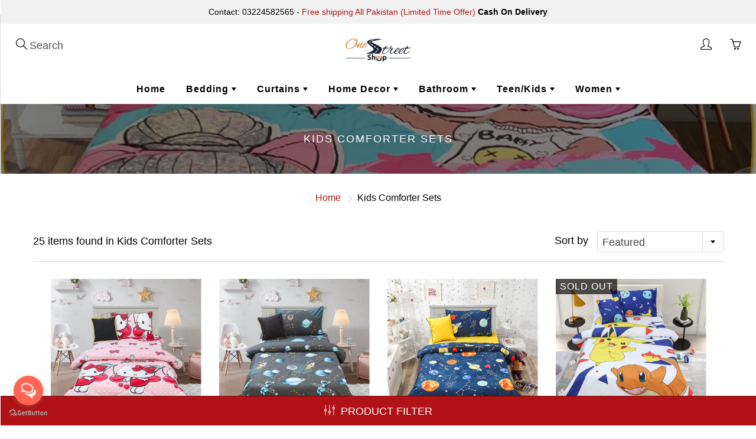

--- FILE ---
content_type: text/html; charset=utf-8
request_url: https://onestreetshop.com/collections/kids-comforter-sets
body_size: 19437
content:
<!doctype html>
<!--[if IE 9]> <html class="ie9" lang="en"> <![endif]-->
<!--[if (gt IE 9)|!(IE)]><!--> <html lang="en"> <!--<![endif]-->
  <head>
    <meta name="ahrefs-site-verification" content="ecb0c67e1cd0bc4722cb63d386e93e6668c08b04b5af64aa0fafce195516a9f7">
    <!-- Google verification ================================================== -->
    <meta name="google-site-verification" content="nXH8-ZFxNWMsv2CkfVexnzJ449AhCnfyWFCRTDL3Kr4" />
    <!-- Basic page needs ================================================== -->
    <meta charset="utf-8">
    <meta name="viewport" content="width=device-width, initial-scale=1, maximum-scale=1">

    <!-- Title and description ================================================== -->
    <title>
      Kids Comforter Sets &ndash; One Street Shop
    </title>

    
    <meta name="description" content="Kids Comforter Sets for everyday discount prices on One Street Shop! Shop One Street Shop for all the best Teen Comforters Sets. Enjoy Free Shipping on all stuff. One Street Shop is the house of the best quality bed sheets, quilt covers, curtains, comforter sets, kid’s comforter sets, cushions, and many more.">
    

    <!-- Helpers ================================================== -->
    
    <meta property="og:type" content="website">
    <meta property="og:title" content="Kids Comforter Sets">
    
  
  
  	<meta property="og:description" content="Kids Comforter Sets for everyday discount prices on One Street Shop! Shop One Street Shop for all the best Teen Comforters Sets. Enjoy Free Shipping on all stuff. One Street Shop is the house of the best quality bed sheets, quilt covers, curtains, comforter sets, kid’s comforter sets, cushions, and many more.">
  
  <meta property="og:url" content="https://onestreetshop.com/collections/kids-comforter-sets">
  <meta property="og:site_name" content="One Street Shop">
  
  <meta name="twitter:card" content="summary">
  
    <link rel="canonical" href="https://onestreetshop.com/collections/kids-comforter-sets">
    <meta name="theme-color" content="#b11216">
    
    
    <link rel="shortcut icon" href="//onestreetshop.com/cdn/shop/files/32_x_32_32x32.png?v=1613672945" type="image/png">
  	
    <link href="//onestreetshop.com/cdn/shop/t/2/assets/styles.scss.css?v=4633038203669873111760361268" rel="stylesheet" type="text/css" media="all" />
    



    <!-- Header hook for plugins ================================================== -->
    <script>window.performance && window.performance.mark && window.performance.mark('shopify.content_for_header.start');</script><meta name="facebook-domain-verification" content="gq575qucym99ppsmnpw48tgnv6n31r">
<meta id="shopify-digital-wallet" name="shopify-digital-wallet" content="/6517096511/digital_wallets/dialog">
<link rel="alternate" type="application/atom+xml" title="Feed" href="/collections/kids-comforter-sets.atom" />
<link rel="next" href="/collections/kids-comforter-sets?page=2">
<link rel="alternate" type="application/json+oembed" href="https://onestreetshop.com/collections/kids-comforter-sets.oembed">
<script async="async" src="/checkouts/internal/preloads.js?locale=en-PK"></script>
<script id="shopify-features" type="application/json">{"accessToken":"433bfc4fa2bd429c53c771333a2bbbf7","betas":["rich-media-storefront-analytics"],"domain":"onestreetshop.com","predictiveSearch":true,"shopId":6517096511,"locale":"en"}</script>
<script>var Shopify = Shopify || {};
Shopify.shop = "one-street-shop.myshopify.com";
Shopify.locale = "en";
Shopify.currency = {"active":"PKR","rate":"1.0"};
Shopify.country = "PK";
Shopify.theme = {"name":"Galleria","id":16474079295,"schema_name":"Galleria","schema_version":"1.0.2","theme_store_id":851,"role":"main"};
Shopify.theme.handle = "null";
Shopify.theme.style = {"id":null,"handle":null};
Shopify.cdnHost = "onestreetshop.com/cdn";
Shopify.routes = Shopify.routes || {};
Shopify.routes.root = "/";</script>
<script type="module">!function(o){(o.Shopify=o.Shopify||{}).modules=!0}(window);</script>
<script>!function(o){function n(){var o=[];function n(){o.push(Array.prototype.slice.apply(arguments))}return n.q=o,n}var t=o.Shopify=o.Shopify||{};t.loadFeatures=n(),t.autoloadFeatures=n()}(window);</script>
<script id="shop-js-analytics" type="application/json">{"pageType":"collection"}</script>
<script defer="defer" async type="module" src="//onestreetshop.com/cdn/shopifycloud/shop-js/modules/v2/client.init-shop-cart-sync_C5BV16lS.en.esm.js"></script>
<script defer="defer" async type="module" src="//onestreetshop.com/cdn/shopifycloud/shop-js/modules/v2/chunk.common_CygWptCX.esm.js"></script>
<script type="module">
  await import("//onestreetshop.com/cdn/shopifycloud/shop-js/modules/v2/client.init-shop-cart-sync_C5BV16lS.en.esm.js");
await import("//onestreetshop.com/cdn/shopifycloud/shop-js/modules/v2/chunk.common_CygWptCX.esm.js");

  window.Shopify.SignInWithShop?.initShopCartSync?.({"fedCMEnabled":true,"windoidEnabled":true});

</script>
<script>(function() {
  var isLoaded = false;
  function asyncLoad() {
    if (isLoaded) return;
    isLoaded = true;
    var urls = ["https:\/\/whatshelp.io\/shopify\/widget\/6517096511.js?v=1531760112\u0026shop=one-street-shop.myshopify.com","https:\/\/cdn.shopify.com\/s\/files\/1\/0683\/1371\/0892\/files\/splmn-shopify-prod-August-31.min.js?v=1693985059\u0026shop=one-street-shop.myshopify.com"];
    for (var i = 0; i < urls.length; i++) {
      var s = document.createElement('script');
      s.type = 'text/javascript';
      s.async = true;
      s.src = urls[i];
      var x = document.getElementsByTagName('script')[0];
      x.parentNode.insertBefore(s, x);
    }
  };
  if(window.attachEvent) {
    window.attachEvent('onload', asyncLoad);
  } else {
    window.addEventListener('load', asyncLoad, false);
  }
})();</script>
<script id="__st">var __st={"a":6517096511,"offset":18000,"reqid":"ff87fc29-62fc-44e2-ab42-fb87847553e8-1768838510","pageurl":"onestreetshop.com\/collections\/kids-comforter-sets","u":"a44ad76aa9e2","p":"collection","rtyp":"collection","rid":262011191452};</script>
<script>window.ShopifyPaypalV4VisibilityTracking = true;</script>
<script id="captcha-bootstrap">!function(){'use strict';const t='contact',e='account',n='new_comment',o=[[t,t],['blogs',n],['comments',n],[t,'customer']],c=[[e,'customer_login'],[e,'guest_login'],[e,'recover_customer_password'],[e,'create_customer']],r=t=>t.map((([t,e])=>`form[action*='/${t}']:not([data-nocaptcha='true']) input[name='form_type'][value='${e}']`)).join(','),a=t=>()=>t?[...document.querySelectorAll(t)].map((t=>t.form)):[];function s(){const t=[...o],e=r(t);return a(e)}const i='password',u='form_key',d=['recaptcha-v3-token','g-recaptcha-response','h-captcha-response',i],f=()=>{try{return window.sessionStorage}catch{return}},m='__shopify_v',_=t=>t.elements[u];function p(t,e,n=!1){try{const o=window.sessionStorage,c=JSON.parse(o.getItem(e)),{data:r}=function(t){const{data:e,action:n}=t;return t[m]||n?{data:e,action:n}:{data:t,action:n}}(c);for(const[e,n]of Object.entries(r))t.elements[e]&&(t.elements[e].value=n);n&&o.removeItem(e)}catch(o){console.error('form repopulation failed',{error:o})}}const l='form_type',E='cptcha';function T(t){t.dataset[E]=!0}const w=window,h=w.document,L='Shopify',v='ce_forms',y='captcha';let A=!1;((t,e)=>{const n=(g='f06e6c50-85a8-45c8-87d0-21a2b65856fe',I='https://cdn.shopify.com/shopifycloud/storefront-forms-hcaptcha/ce_storefront_forms_captcha_hcaptcha.v1.5.2.iife.js',D={infoText:'Protected by hCaptcha',privacyText:'Privacy',termsText:'Terms'},(t,e,n)=>{const o=w[L][v],c=o.bindForm;if(c)return c(t,g,e,D).then(n);var r;o.q.push([[t,g,e,D],n]),r=I,A||(h.body.append(Object.assign(h.createElement('script'),{id:'captcha-provider',async:!0,src:r})),A=!0)});var g,I,D;w[L]=w[L]||{},w[L][v]=w[L][v]||{},w[L][v].q=[],w[L][y]=w[L][y]||{},w[L][y].protect=function(t,e){n(t,void 0,e),T(t)},Object.freeze(w[L][y]),function(t,e,n,w,h,L){const[v,y,A,g]=function(t,e,n){const i=e?o:[],u=t?c:[],d=[...i,...u],f=r(d),m=r(i),_=r(d.filter((([t,e])=>n.includes(e))));return[a(f),a(m),a(_),s()]}(w,h,L),I=t=>{const e=t.target;return e instanceof HTMLFormElement?e:e&&e.form},D=t=>v().includes(t);t.addEventListener('submit',(t=>{const e=I(t);if(!e)return;const n=D(e)&&!e.dataset.hcaptchaBound&&!e.dataset.recaptchaBound,o=_(e),c=g().includes(e)&&(!o||!o.value);(n||c)&&t.preventDefault(),c&&!n&&(function(t){try{if(!f())return;!function(t){const e=f();if(!e)return;const n=_(t);if(!n)return;const o=n.value;o&&e.removeItem(o)}(t);const e=Array.from(Array(32),(()=>Math.random().toString(36)[2])).join('');!function(t,e){_(t)||t.append(Object.assign(document.createElement('input'),{type:'hidden',name:u})),t.elements[u].value=e}(t,e),function(t,e){const n=f();if(!n)return;const o=[...t.querySelectorAll(`input[type='${i}']`)].map((({name:t})=>t)),c=[...d,...o],r={};for(const[a,s]of new FormData(t).entries())c.includes(a)||(r[a]=s);n.setItem(e,JSON.stringify({[m]:1,action:t.action,data:r}))}(t,e)}catch(e){console.error('failed to persist form',e)}}(e),e.submit())}));const S=(t,e)=>{t&&!t.dataset[E]&&(n(t,e.some((e=>e===t))),T(t))};for(const o of['focusin','change'])t.addEventListener(o,(t=>{const e=I(t);D(e)&&S(e,y())}));const B=e.get('form_key'),M=e.get(l),P=B&&M;t.addEventListener('DOMContentLoaded',(()=>{const t=y();if(P)for(const e of t)e.elements[l].value===M&&p(e,B);[...new Set([...A(),...v().filter((t=>'true'===t.dataset.shopifyCaptcha))])].forEach((e=>S(e,t)))}))}(h,new URLSearchParams(w.location.search),n,t,e,['guest_login'])})(!0,!0)}();</script>
<script integrity="sha256-4kQ18oKyAcykRKYeNunJcIwy7WH5gtpwJnB7kiuLZ1E=" data-source-attribution="shopify.loadfeatures" defer="defer" src="//onestreetshop.com/cdn/shopifycloud/storefront/assets/storefront/load_feature-a0a9edcb.js" crossorigin="anonymous"></script>
<script data-source-attribution="shopify.dynamic_checkout.dynamic.init">var Shopify=Shopify||{};Shopify.PaymentButton=Shopify.PaymentButton||{isStorefrontPortableWallets:!0,init:function(){window.Shopify.PaymentButton.init=function(){};var t=document.createElement("script");t.src="https://onestreetshop.com/cdn/shopifycloud/portable-wallets/latest/portable-wallets.en.js",t.type="module",document.head.appendChild(t)}};
</script>
<script data-source-attribution="shopify.dynamic_checkout.buyer_consent">
  function portableWalletsHideBuyerConsent(e){var t=document.getElementById("shopify-buyer-consent"),n=document.getElementById("shopify-subscription-policy-button");t&&n&&(t.classList.add("hidden"),t.setAttribute("aria-hidden","true"),n.removeEventListener("click",e))}function portableWalletsShowBuyerConsent(e){var t=document.getElementById("shopify-buyer-consent"),n=document.getElementById("shopify-subscription-policy-button");t&&n&&(t.classList.remove("hidden"),t.removeAttribute("aria-hidden"),n.addEventListener("click",e))}window.Shopify?.PaymentButton&&(window.Shopify.PaymentButton.hideBuyerConsent=portableWalletsHideBuyerConsent,window.Shopify.PaymentButton.showBuyerConsent=portableWalletsShowBuyerConsent);
</script>
<script data-source-attribution="shopify.dynamic_checkout.cart.bootstrap">document.addEventListener("DOMContentLoaded",(function(){function t(){return document.querySelector("shopify-accelerated-checkout-cart, shopify-accelerated-checkout")}if(t())Shopify.PaymentButton.init();else{new MutationObserver((function(e,n){t()&&(Shopify.PaymentButton.init(),n.disconnect())})).observe(document.body,{childList:!0,subtree:!0})}}));
</script>

<script>window.performance && window.performance.mark && window.performance.mark('shopify.content_for_header.end');</script>

    <!--[if lt IE 9]>
		<script src="//html5shiv.googlecode.com/svn/trunk/html5.js" type="text/javascript"></script>
	<![endif]-->

     <!--[if (lte IE 9) ]><script src="//onestreetshop.com/cdn/shop/t/2/assets/match-media.min.js?v=22265819453975888031527165648" type="text/javascript"></script><![endif]-->

  

    
    <!-- Theme Global App JS ================================================== -->
    <script>
      var theme = {
        strings: {
          addToCart: "Add to cart",
          soldOut: "Sold out",
          unavailable: "Unavailable",
          showMore: "Show More",
          showLess: "Show Less"
        },
        moneyFormat: "Rs.{{amount}}"
      }
        
    </script>
    
      <noscript>
        <style>
          .product-thumb-img-wrap img:nth-child(2),
          .swiper-slide img:nth-child(2),
          .blog_image_overlay img:nth-child(2),
          .blog-post img:nth-child(2){
            display:none !important; 
          }
        </style>
      </noscript>
 
  <meta property="og:image" content="https://cdn.shopify.com/s/files/1/0065/1709/6511/collections/5006.jpg?v=1637074524" />
<meta property="og:image:secure_url" content="https://cdn.shopify.com/s/files/1/0065/1709/6511/collections/5006.jpg?v=1637074524" />
<meta property="og:image:width" content="1080" />
<meta property="og:image:height" content="1080" />
<meta property="og:image:alt" content="Tom and jerry Kids Comforter Sets img" />
<link href="https://monorail-edge.shopifysvc.com" rel="dns-prefetch">
<script>(function(){if ("sendBeacon" in navigator && "performance" in window) {try {var session_token_from_headers = performance.getEntriesByType('navigation')[0].serverTiming.find(x => x.name == '_s').description;} catch {var session_token_from_headers = undefined;}var session_cookie_matches = document.cookie.match(/_shopify_s=([^;]*)/);var session_token_from_cookie = session_cookie_matches && session_cookie_matches.length === 2 ? session_cookie_matches[1] : "";var session_token = session_token_from_headers || session_token_from_cookie || "";function handle_abandonment_event(e) {var entries = performance.getEntries().filter(function(entry) {return /monorail-edge.shopifysvc.com/.test(entry.name);});if (!window.abandonment_tracked && entries.length === 0) {window.abandonment_tracked = true;var currentMs = Date.now();var navigation_start = performance.timing.navigationStart;var payload = {shop_id: 6517096511,url: window.location.href,navigation_start,duration: currentMs - navigation_start,session_token,page_type: "collection"};window.navigator.sendBeacon("https://monorail-edge.shopifysvc.com/v1/produce", JSON.stringify({schema_id: "online_store_buyer_site_abandonment/1.1",payload: payload,metadata: {event_created_at_ms: currentMs,event_sent_at_ms: currentMs}}));}}window.addEventListener('pagehide', handle_abandonment_event);}}());</script>
<script id="web-pixels-manager-setup">(function e(e,d,r,n,o){if(void 0===o&&(o={}),!Boolean(null===(a=null===(i=window.Shopify)||void 0===i?void 0:i.analytics)||void 0===a?void 0:a.replayQueue)){var i,a;window.Shopify=window.Shopify||{};var t=window.Shopify;t.analytics=t.analytics||{};var s=t.analytics;s.replayQueue=[],s.publish=function(e,d,r){return s.replayQueue.push([e,d,r]),!0};try{self.performance.mark("wpm:start")}catch(e){}var l=function(){var e={modern:/Edge?\/(1{2}[4-9]|1[2-9]\d|[2-9]\d{2}|\d{4,})\.\d+(\.\d+|)|Firefox\/(1{2}[4-9]|1[2-9]\d|[2-9]\d{2}|\d{4,})\.\d+(\.\d+|)|Chrom(ium|e)\/(9{2}|\d{3,})\.\d+(\.\d+|)|(Maci|X1{2}).+ Version\/(15\.\d+|(1[6-9]|[2-9]\d|\d{3,})\.\d+)([,.]\d+|)( \(\w+\)|)( Mobile\/\w+|) Safari\/|Chrome.+OPR\/(9{2}|\d{3,})\.\d+\.\d+|(CPU[ +]OS|iPhone[ +]OS|CPU[ +]iPhone|CPU IPhone OS|CPU iPad OS)[ +]+(15[._]\d+|(1[6-9]|[2-9]\d|\d{3,})[._]\d+)([._]\d+|)|Android:?[ /-](13[3-9]|1[4-9]\d|[2-9]\d{2}|\d{4,})(\.\d+|)(\.\d+|)|Android.+Firefox\/(13[5-9]|1[4-9]\d|[2-9]\d{2}|\d{4,})\.\d+(\.\d+|)|Android.+Chrom(ium|e)\/(13[3-9]|1[4-9]\d|[2-9]\d{2}|\d{4,})\.\d+(\.\d+|)|SamsungBrowser\/([2-9]\d|\d{3,})\.\d+/,legacy:/Edge?\/(1[6-9]|[2-9]\d|\d{3,})\.\d+(\.\d+|)|Firefox\/(5[4-9]|[6-9]\d|\d{3,})\.\d+(\.\d+|)|Chrom(ium|e)\/(5[1-9]|[6-9]\d|\d{3,})\.\d+(\.\d+|)([\d.]+$|.*Safari\/(?![\d.]+ Edge\/[\d.]+$))|(Maci|X1{2}).+ Version\/(10\.\d+|(1[1-9]|[2-9]\d|\d{3,})\.\d+)([,.]\d+|)( \(\w+\)|)( Mobile\/\w+|) Safari\/|Chrome.+OPR\/(3[89]|[4-9]\d|\d{3,})\.\d+\.\d+|(CPU[ +]OS|iPhone[ +]OS|CPU[ +]iPhone|CPU IPhone OS|CPU iPad OS)[ +]+(10[._]\d+|(1[1-9]|[2-9]\d|\d{3,})[._]\d+)([._]\d+|)|Android:?[ /-](13[3-9]|1[4-9]\d|[2-9]\d{2}|\d{4,})(\.\d+|)(\.\d+|)|Mobile Safari.+OPR\/([89]\d|\d{3,})\.\d+\.\d+|Android.+Firefox\/(13[5-9]|1[4-9]\d|[2-9]\d{2}|\d{4,})\.\d+(\.\d+|)|Android.+Chrom(ium|e)\/(13[3-9]|1[4-9]\d|[2-9]\d{2}|\d{4,})\.\d+(\.\d+|)|Android.+(UC? ?Browser|UCWEB|U3)[ /]?(15\.([5-9]|\d{2,})|(1[6-9]|[2-9]\d|\d{3,})\.\d+)\.\d+|SamsungBrowser\/(5\.\d+|([6-9]|\d{2,})\.\d+)|Android.+MQ{2}Browser\/(14(\.(9|\d{2,})|)|(1[5-9]|[2-9]\d|\d{3,})(\.\d+|))(\.\d+|)|K[Aa][Ii]OS\/(3\.\d+|([4-9]|\d{2,})\.\d+)(\.\d+|)/},d=e.modern,r=e.legacy,n=navigator.userAgent;return n.match(d)?"modern":n.match(r)?"legacy":"unknown"}(),u="modern"===l?"modern":"legacy",c=(null!=n?n:{modern:"",legacy:""})[u],f=function(e){return[e.baseUrl,"/wpm","/b",e.hashVersion,"modern"===e.buildTarget?"m":"l",".js"].join("")}({baseUrl:d,hashVersion:r,buildTarget:u}),m=function(e){var d=e.version,r=e.bundleTarget,n=e.surface,o=e.pageUrl,i=e.monorailEndpoint;return{emit:function(e){var a=e.status,t=e.errorMsg,s=(new Date).getTime(),l=JSON.stringify({metadata:{event_sent_at_ms:s},events:[{schema_id:"web_pixels_manager_load/3.1",payload:{version:d,bundle_target:r,page_url:o,status:a,surface:n,error_msg:t},metadata:{event_created_at_ms:s}}]});if(!i)return console&&console.warn&&console.warn("[Web Pixels Manager] No Monorail endpoint provided, skipping logging."),!1;try{return self.navigator.sendBeacon.bind(self.navigator)(i,l)}catch(e){}var u=new XMLHttpRequest;try{return u.open("POST",i,!0),u.setRequestHeader("Content-Type","text/plain"),u.send(l),!0}catch(e){return console&&console.warn&&console.warn("[Web Pixels Manager] Got an unhandled error while logging to Monorail."),!1}}}}({version:r,bundleTarget:l,surface:e.surface,pageUrl:self.location.href,monorailEndpoint:e.monorailEndpoint});try{o.browserTarget=l,function(e){var d=e.src,r=e.async,n=void 0===r||r,o=e.onload,i=e.onerror,a=e.sri,t=e.scriptDataAttributes,s=void 0===t?{}:t,l=document.createElement("script"),u=document.querySelector("head"),c=document.querySelector("body");if(l.async=n,l.src=d,a&&(l.integrity=a,l.crossOrigin="anonymous"),s)for(var f in s)if(Object.prototype.hasOwnProperty.call(s,f))try{l.dataset[f]=s[f]}catch(e){}if(o&&l.addEventListener("load",o),i&&l.addEventListener("error",i),u)u.appendChild(l);else{if(!c)throw new Error("Did not find a head or body element to append the script");c.appendChild(l)}}({src:f,async:!0,onload:function(){if(!function(){var e,d;return Boolean(null===(d=null===(e=window.Shopify)||void 0===e?void 0:e.analytics)||void 0===d?void 0:d.initialized)}()){var d=window.webPixelsManager.init(e)||void 0;if(d){var r=window.Shopify.analytics;r.replayQueue.forEach((function(e){var r=e[0],n=e[1],o=e[2];d.publishCustomEvent(r,n,o)})),r.replayQueue=[],r.publish=d.publishCustomEvent,r.visitor=d.visitor,r.initialized=!0}}},onerror:function(){return m.emit({status:"failed",errorMsg:"".concat(f," has failed to load")})},sri:function(e){var d=/^sha384-[A-Za-z0-9+/=]+$/;return"string"==typeof e&&d.test(e)}(c)?c:"",scriptDataAttributes:o}),m.emit({status:"loading"})}catch(e){m.emit({status:"failed",errorMsg:(null==e?void 0:e.message)||"Unknown error"})}}})({shopId: 6517096511,storefrontBaseUrl: "https://onestreetshop.com",extensionsBaseUrl: "https://extensions.shopifycdn.com/cdn/shopifycloud/web-pixels-manager",monorailEndpoint: "https://monorail-edge.shopifysvc.com/unstable/produce_batch",surface: "storefront-renderer",enabledBetaFlags: ["2dca8a86"],webPixelsConfigList: [{"id":"137887973","configuration":"{\"pixel_id\":\"194902018769585\",\"pixel_type\":\"facebook_pixel\",\"metaapp_system_user_token\":\"-\"}","eventPayloadVersion":"v1","runtimeContext":"OPEN","scriptVersion":"ca16bc87fe92b6042fbaa3acc2fbdaa6","type":"APP","apiClientId":2329312,"privacyPurposes":["ANALYTICS","MARKETING","SALE_OF_DATA"],"dataSharingAdjustments":{"protectedCustomerApprovalScopes":["read_customer_address","read_customer_email","read_customer_name","read_customer_personal_data","read_customer_phone"]}},{"id":"8618213","eventPayloadVersion":"1","runtimeContext":"LAX","scriptVersion":"1","type":"CUSTOM","privacyPurposes":["ANALYTICS","MARKETING","SALE_OF_DATA"],"name":"one street shop backup"},{"id":"72712421","eventPayloadVersion":"v1","runtimeContext":"LAX","scriptVersion":"1","type":"CUSTOM","privacyPurposes":["ANALYTICS"],"name":"Google Analytics tag (migrated)"},{"id":"shopify-app-pixel","configuration":"{}","eventPayloadVersion":"v1","runtimeContext":"STRICT","scriptVersion":"0450","apiClientId":"shopify-pixel","type":"APP","privacyPurposes":["ANALYTICS","MARKETING"]},{"id":"shopify-custom-pixel","eventPayloadVersion":"v1","runtimeContext":"LAX","scriptVersion":"0450","apiClientId":"shopify-pixel","type":"CUSTOM","privacyPurposes":["ANALYTICS","MARKETING"]}],isMerchantRequest: false,initData: {"shop":{"name":"One Street Shop","paymentSettings":{"currencyCode":"PKR"},"myshopifyDomain":"one-street-shop.myshopify.com","countryCode":"PK","storefrontUrl":"https:\/\/onestreetshop.com"},"customer":null,"cart":null,"checkout":null,"productVariants":[],"purchasingCompany":null},},"https://onestreetshop.com/cdn","fcfee988w5aeb613cpc8e4bc33m6693e112",{"modern":"","legacy":""},{"shopId":"6517096511","storefrontBaseUrl":"https:\/\/onestreetshop.com","extensionBaseUrl":"https:\/\/extensions.shopifycdn.com\/cdn\/shopifycloud\/web-pixels-manager","surface":"storefront-renderer","enabledBetaFlags":"[\"2dca8a86\"]","isMerchantRequest":"false","hashVersion":"fcfee988w5aeb613cpc8e4bc33m6693e112","publish":"custom","events":"[[\"page_viewed\",{}],[\"collection_viewed\",{\"collection\":{\"id\":\"262011191452\",\"title\":\"Kids Comforter Sets\",\"productVariants\":[{\"price\":{\"amount\":4999.0,\"currencyCode\":\"PKR\"},\"product\":{\"title\":\"Kitty Single Comforter Set\",\"vendor\":\"One Street Shop\",\"id\":\"6977200717980\",\"untranslatedTitle\":\"Kitty Single Comforter Set\",\"url\":\"\/products\/kitty-single-comforter-set-2\",\"type\":\"Comforters\"},\"id\":\"40756085653660\",\"image\":{\"src\":\"\/\/onestreetshop.com\/cdn\/shop\/products\/5007.jpg?v=1630936699\"},\"sku\":\"\",\"title\":\"Default Title\",\"untranslatedTitle\":\"Default Title\"},{\"price\":{\"amount\":4999.0,\"currencyCode\":\"PKR\"},\"product\":{\"title\":\"Planets Single Comforter Set\",\"vendor\":\"One Street Shop\",\"id\":\"6676347093148\",\"untranslatedTitle\":\"Planets Single Comforter Set\",\"url\":\"\/products\/barbie-single-comforter-set-1\",\"type\":\"Kids Bed Sheet\"},\"id\":\"39678011965596\",\"image\":{\"src\":\"\/\/onestreetshop.com\/cdn\/shop\/products\/5034_20b3f1cc-fbf4-4a44-abc2-24f2da6efc34.jpg?v=1624827113\"},\"sku\":\"\",\"title\":\"Default Title\",\"untranslatedTitle\":\"Default Title\"},{\"price\":{\"amount\":4999.0,\"currencyCode\":\"PKR\"},\"product\":{\"title\":\"Planets Single Comforter Set\",\"vendor\":\"One Street Shop\",\"id\":\"6843831419036\",\"untranslatedTitle\":\"Planets Single Comforter Set\",\"url\":\"\/products\/planets-single-comforter-set\",\"type\":\"comforter sets\"},\"id\":\"40275991494812\",\"image\":{\"src\":\"\/\/onestreetshop.com\/cdn\/shop\/products\/5035_2019070c-cc60-4490-ba59-bb98710c60c2.jpg?v=1624827175\"},\"sku\":\"\",\"title\":\"Default Title\",\"untranslatedTitle\":\"Default Title\"},{\"price\":{\"amount\":4499.0,\"currencyCode\":\"PKR\"},\"product\":{\"title\":\"Pikachu Single Comforter Set\",\"vendor\":\"One Street Shop\",\"id\":\"6676352630940\",\"untranslatedTitle\":\"Pikachu Single Comforter Set\",\"url\":\"\/products\/world-single-comforter-set\",\"type\":\"comforter sets\"},\"id\":\"39678021697692\",\"image\":{\"src\":\"\/\/onestreetshop.com\/cdn\/shop\/products\/5030_0fd222be-9d77-4176-9741-fd0ed1223946.jpg?v=1624826891\"},\"sku\":\"\",\"title\":\"Default Title\",\"untranslatedTitle\":\"Default Title\"},{\"price\":{\"amount\":4499.0,\"currencyCode\":\"PKR\"},\"product\":{\"title\":\"Paw Petrol Single Comforter Set\",\"vendor\":\"One Street Shop\",\"id\":\"6600051523740\",\"untranslatedTitle\":\"Paw Petrol Single Comforter Set\",\"url\":\"\/products\/jungle-single-comforter-set\",\"type\":\"com\"},\"id\":\"39411662487708\",\"image\":{\"src\":\"\/\/onestreetshop.com\/cdn\/shop\/products\/01_ee9f878c-efbf-423c-be3d-25897b0e2a16.jpg?v=1678731729\"},\"sku\":\"\",\"title\":\"Default Title\",\"untranslatedTitle\":\"Default Title\"},{\"price\":{\"amount\":4999.0,\"currencyCode\":\"PKR\"},\"product\":{\"title\":\"Avengers Single Comforter Set\",\"vendor\":\"One Street Shop\",\"id\":\"6668983959708\",\"untranslatedTitle\":\"Avengers Single Comforter Set\",\"url\":\"\/products\/avengers-single-comforter-set\",\"type\":\"Kids Bed Sheet\"},\"id\":\"39647229280412\",\"image\":{\"src\":\"\/\/onestreetshop.com\/cdn\/shop\/products\/5016_9f36c452-6043-4fde-8870-a34dcea6f6c8.jpg?v=1620553453\"},\"sku\":\"\",\"title\":\"Default Title\",\"untranslatedTitle\":\"Default Title\"},{\"price\":{\"amount\":4499.0,\"currencyCode\":\"PKR\"},\"product\":{\"title\":\"Pokemon Single Comforter Set\",\"vendor\":\"One Street Shop\",\"id\":\"6600030912668\",\"untranslatedTitle\":\"Pokemon Single Comforter Set\",\"url\":\"\/products\/lion-single-comforter-set\",\"type\":\"comforter sets\"},\"id\":\"39411631456412\",\"image\":{\"src\":\"\/\/onestreetshop.com\/cdn\/shop\/products\/5001.jpg?v=1678731767\"},\"sku\":\"\",\"title\":\"Default Title\",\"untranslatedTitle\":\"Default Title\"},{\"price\":{\"amount\":4999.0,\"currencyCode\":\"PKR\"},\"product\":{\"title\":\"Lolz Single Comforter Set\",\"vendor\":\"One Street Shop\",\"id\":\"6676350206108\",\"untranslatedTitle\":\"Lolz Single Comforter Set\",\"url\":\"\/products\/lolz-single-comforter-set\",\"type\":\"comforter sets\"},\"id\":\"39678018519196\",\"image\":{\"src\":\"\/\/onestreetshop.com\/cdn\/shop\/products\/5026_b6d4761e-c80f-448e-b5a1-5c23691123c0.jpg?v=1622202841\"},\"sku\":\"\",\"title\":\"Default Title\",\"untranslatedTitle\":\"Default Title\"},{\"price\":{\"amount\":4499.0,\"currencyCode\":\"PKR\"},\"product\":{\"title\":\"Football Single Comforter Set\",\"vendor\":\"One Street Shop\",\"id\":\"7090717884572\",\"untranslatedTitle\":\"Football Single Comforter Set\",\"url\":\"\/products\/football-single-comforter-set-1\",\"type\":\"\"},\"id\":\"41065042280604\",\"image\":{\"src\":\"\/\/onestreetshop.com\/cdn\/shop\/products\/5025.jpg?v=1633982765\"},\"sku\":\"\",\"title\":\"Default Title\",\"untranslatedTitle\":\"Default Title\"},{\"price\":{\"amount\":4999.0,\"currencyCode\":\"PKR\"},\"product\":{\"title\":\"Cars Single Comforter Set\",\"vendor\":\"One Street Shop\",\"id\":\"6655391072412\",\"untranslatedTitle\":\"Cars Single Comforter Set\",\"url\":\"\/products\/kitty-single-comforter-set\",\"type\":\"Kids Bed Sheet\"},\"id\":\"39596692340892\",\"image\":{\"src\":\"\/\/onestreetshop.com\/cdn\/shop\/products\/5033_96534e82-a40e-40b7-934a-5b72597e1db4.jpg?v=1624827080\"},\"sku\":\"\",\"title\":\"Default Title\",\"untranslatedTitle\":\"Default Title\"},{\"price\":{\"amount\":4499.0,\"currencyCode\":\"PKR\"},\"product\":{\"title\":\"Lady Bug Single Comforter Set\",\"vendor\":\"One Street Shop\",\"id\":\"6600048672924\",\"untranslatedTitle\":\"Lady Bug Single Comforter Set\",\"url\":\"\/products\/tom-jerry-single-comforter-set\",\"type\":\"comforter sets\"},\"id\":\"39411658064028\",\"image\":{\"src\":\"\/\/onestreetshop.com\/cdn\/shop\/products\/5032_c27ab6a9-3656-430f-a55f-cd7bd9bf3396.jpg?v=1624826939\"},\"sku\":\"\",\"title\":\"Default Title\",\"untranslatedTitle\":\"Default Title\"},{\"price\":{\"amount\":4499.0,\"currencyCode\":\"PKR\"},\"product\":{\"title\":\"Frozen Single Comforter Set\",\"vendor\":\"One Street Shop\",\"id\":\"6600054407324\",\"untranslatedTitle\":\"Frozen Single Comforter Set\",\"url\":\"\/products\/liver-pool-single-comforter-set\",\"type\":\"Kids Bed Sheet\"},\"id\":\"39411687260316\",\"image\":{\"src\":\"\/\/onestreetshop.com\/cdn\/shop\/products\/5020.jpg?v=1678731857\"},\"sku\":\"\",\"title\":\"Default Title\",\"untranslatedTitle\":\"Default Title\"},{\"price\":{\"amount\":4999.0,\"currencyCode\":\"PKR\"},\"product\":{\"title\":\"Unicorn Single Comforter Set\",\"vendor\":\"One Street Shop\",\"id\":\"6600049787036\",\"untranslatedTitle\":\"Unicorn Single Comforter Set\",\"url\":\"\/products\/unicorn-single-comforter-set\",\"type\":\"comforter sets\"},\"id\":\"39411659767964\",\"image\":{\"src\":\"\/\/onestreetshop.com\/cdn\/shop\/products\/5011.jpg?v=1620553003\"},\"sku\":\"\",\"title\":\"Default Title\",\"untranslatedTitle\":\"Default Title\"},{\"price\":{\"amount\":4499.0,\"currencyCode\":\"PKR\"},\"product\":{\"title\":\"Bestie Single Comforter Set\",\"vendor\":\"One Street Shop\",\"id\":\"6600047460508\",\"untranslatedTitle\":\"Bestie Single Comforter Set\",\"url\":\"\/products\/bestie-single-comforter-set\",\"type\":\"comforter sets\"},\"id\":\"39411655573660\",\"image\":{\"src\":\"\/\/onestreetshop.com\/cdn\/shop\/products\/5005.jpg?v=1620552887\"},\"sku\":\"\",\"title\":\"Default Title\",\"untranslatedTitle\":\"Default Title\"},{\"price\":{\"amount\":4999.0,\"currencyCode\":\"PKR\"},\"product\":{\"title\":\"Butterfly Single Comforter Set\",\"vendor\":\"One Street Shop\",\"id\":\"7816755347685\",\"untranslatedTitle\":\"Butterfly Single Comforter Set\",\"url\":\"\/products\/butterfly-single-comforter-set\",\"type\":\"\"},\"id\":\"42951037878501\",\"image\":{\"src\":\"\/\/onestreetshop.com\/cdn\/shop\/products\/5036.jpg?v=1653239335\"},\"sku\":\"\",\"title\":\"Default Title\",\"untranslatedTitle\":\"Default Title\"},{\"price\":{\"amount\":3499.0,\"currencyCode\":\"PKR\"},\"product\":{\"title\":\"Girls Single Comforter Set\",\"vendor\":\"One Street Shop\",\"id\":\"8050272305381\",\"untranslatedTitle\":\"Girls Single Comforter Set\",\"url\":\"\/products\/girls-single-comforter-set\",\"type\":\"\"},\"id\":\"43512584667365\",\"image\":{\"src\":\"\/\/onestreetshop.com\/cdn\/shop\/products\/5045.jpg?v=1664649799\"},\"sku\":\"\",\"title\":\"Default Title\",\"untranslatedTitle\":\"Default Title\"},{\"price\":{\"amount\":4499.0,\"currencyCode\":\"PKR\"},\"product\":{\"title\":\"Ninjas Single Comforter Set\",\"vendor\":\"One Street Shop\",\"id\":\"8050278432997\",\"untranslatedTitle\":\"Ninjas Single Comforter Set\",\"url\":\"\/products\/ninjas-single-comforter-set-1\",\"type\":\"\"},\"id\":\"43512600592613\",\"image\":{\"src\":\"\/\/onestreetshop.com\/cdn\/shop\/products\/5050.jpg?v=1664650088\"},\"sku\":\"\",\"title\":\"Default Title\",\"untranslatedTitle\":\"Default Title\"},{\"price\":{\"amount\":4999.0,\"currencyCode\":\"PKR\"},\"product\":{\"title\":\"PAW Petrol Single Comforter Set\",\"vendor\":\"One Street Shop\",\"id\":\"8291577954533\",\"untranslatedTitle\":\"PAW Petrol Single Comforter Set\",\"url\":\"\/products\/paw-petrol-single-comforter-set-2\",\"type\":\"\"},\"id\":\"44093577625829\",\"image\":{\"src\":\"\/\/onestreetshop.com\/cdn\/shop\/files\/01_cb2e6782-5bb2-4c43-92a1-f0d4811ac3dd.jpg?v=1685890214\"},\"sku\":\"\",\"title\":\"Default Title\",\"untranslatedTitle\":\"Default Title\"},{\"price\":{\"amount\":4999.0,\"currencyCode\":\"PKR\"},\"product\":{\"title\":\"Football Single Comforter Set\",\"vendor\":\"One Street Shop\",\"id\":\"8291578872037\",\"untranslatedTitle\":\"Football Single Comforter Set\",\"url\":\"\/products\/football-single-comforter-set\",\"type\":\"\"},\"id\":\"44093578543333\",\"image\":{\"src\":\"\/\/onestreetshop.com\/cdn\/shop\/files\/5025_21c97e8e-80db-4412-a546-eac65a6c4f51.jpg?v=1685890253\"},\"sku\":\"\",\"title\":\"Default Title\",\"untranslatedTitle\":\"Default Title\"},{\"price\":{\"amount\":4999.0,\"currencyCode\":\"PKR\"},\"product\":{\"title\":\"Frozen Single Comforter Set\",\"vendor\":\"One Street Shop\",\"id\":\"8291579560165\",\"untranslatedTitle\":\"Frozen Single Comforter Set\",\"url\":\"\/products\/frozen-single-comforter-set\",\"type\":\"\"},\"id\":\"44093579231461\",\"image\":{\"src\":\"\/\/onestreetshop.com\/cdn\/shop\/files\/5020_4cceb7b7-b45d-41e1-bf5c-fe3b2793603a.jpg?v=1685890287\"},\"sku\":\"\",\"title\":\"Default Title\",\"untranslatedTitle\":\"Default Title\"}]}}]]"});</script><script>
  window.ShopifyAnalytics = window.ShopifyAnalytics || {};
  window.ShopifyAnalytics.meta = window.ShopifyAnalytics.meta || {};
  window.ShopifyAnalytics.meta.currency = 'PKR';
  var meta = {"products":[{"id":6977200717980,"gid":"gid:\/\/shopify\/Product\/6977200717980","vendor":"One Street Shop","type":"Comforters","handle":"kitty-single-comforter-set-2","variants":[{"id":40756085653660,"price":499900,"name":"Kitty Single Comforter Set","public_title":null,"sku":""}],"remote":false},{"id":6676347093148,"gid":"gid:\/\/shopify\/Product\/6676347093148","vendor":"One Street Shop","type":"Kids Bed Sheet","handle":"barbie-single-comforter-set-1","variants":[{"id":39678011965596,"price":499900,"name":"Planets Single Comforter Set","public_title":null,"sku":""}],"remote":false},{"id":6843831419036,"gid":"gid:\/\/shopify\/Product\/6843831419036","vendor":"One Street Shop","type":"comforter sets","handle":"planets-single-comforter-set","variants":[{"id":40275991494812,"price":499900,"name":"Planets Single Comforter Set","public_title":null,"sku":""}],"remote":false},{"id":6676352630940,"gid":"gid:\/\/shopify\/Product\/6676352630940","vendor":"One Street Shop","type":"comforter sets","handle":"world-single-comforter-set","variants":[{"id":39678021697692,"price":449900,"name":"Pikachu Single Comforter Set","public_title":null,"sku":""}],"remote":false},{"id":6600051523740,"gid":"gid:\/\/shopify\/Product\/6600051523740","vendor":"One Street Shop","type":"com","handle":"jungle-single-comforter-set","variants":[{"id":39411662487708,"price":449900,"name":"Paw Petrol Single Comforter Set","public_title":null,"sku":""}],"remote":false},{"id":6668983959708,"gid":"gid:\/\/shopify\/Product\/6668983959708","vendor":"One Street Shop","type":"Kids Bed Sheet","handle":"avengers-single-comforter-set","variants":[{"id":39647229280412,"price":499900,"name":"Avengers Single Comforter Set","public_title":null,"sku":""}],"remote":false},{"id":6600030912668,"gid":"gid:\/\/shopify\/Product\/6600030912668","vendor":"One Street Shop","type":"comforter sets","handle":"lion-single-comforter-set","variants":[{"id":39411631456412,"price":449900,"name":"Pokemon Single Comforter Set","public_title":null,"sku":""}],"remote":false},{"id":6676350206108,"gid":"gid:\/\/shopify\/Product\/6676350206108","vendor":"One Street Shop","type":"comforter sets","handle":"lolz-single-comforter-set","variants":[{"id":39678018519196,"price":499900,"name":"Lolz Single Comforter Set","public_title":null,"sku":""}],"remote":false},{"id":7090717884572,"gid":"gid:\/\/shopify\/Product\/7090717884572","vendor":"One Street Shop","type":"","handle":"football-single-comforter-set-1","variants":[{"id":41065042280604,"price":449900,"name":"Football Single Comforter Set","public_title":null,"sku":""}],"remote":false},{"id":6655391072412,"gid":"gid:\/\/shopify\/Product\/6655391072412","vendor":"One Street Shop","type":"Kids Bed Sheet","handle":"kitty-single-comforter-set","variants":[{"id":39596692340892,"price":499900,"name":"Cars Single Comforter Set","public_title":null,"sku":""}],"remote":false},{"id":6600048672924,"gid":"gid:\/\/shopify\/Product\/6600048672924","vendor":"One Street Shop","type":"comforter sets","handle":"tom-jerry-single-comforter-set","variants":[{"id":39411658064028,"price":449900,"name":"Lady Bug Single Comforter Set","public_title":null,"sku":""}],"remote":false},{"id":6600054407324,"gid":"gid:\/\/shopify\/Product\/6600054407324","vendor":"One Street Shop","type":"Kids Bed Sheet","handle":"liver-pool-single-comforter-set","variants":[{"id":39411687260316,"price":449900,"name":"Frozen Single Comforter Set","public_title":null,"sku":""}],"remote":false},{"id":6600049787036,"gid":"gid:\/\/shopify\/Product\/6600049787036","vendor":"One Street Shop","type":"comforter sets","handle":"unicorn-single-comforter-set","variants":[{"id":39411659767964,"price":499900,"name":"Unicorn Single Comforter Set","public_title":null,"sku":""}],"remote":false},{"id":6600047460508,"gid":"gid:\/\/shopify\/Product\/6600047460508","vendor":"One Street Shop","type":"comforter sets","handle":"bestie-single-comforter-set","variants":[{"id":39411655573660,"price":449900,"name":"Bestie Single Comforter Set","public_title":null,"sku":""}],"remote":false},{"id":7816755347685,"gid":"gid:\/\/shopify\/Product\/7816755347685","vendor":"One Street Shop","type":"","handle":"butterfly-single-comforter-set","variants":[{"id":42951037878501,"price":499900,"name":"Butterfly Single Comforter Set","public_title":null,"sku":""}],"remote":false},{"id":8050272305381,"gid":"gid:\/\/shopify\/Product\/8050272305381","vendor":"One Street Shop","type":"","handle":"girls-single-comforter-set","variants":[{"id":43512584667365,"price":349900,"name":"Girls Single Comforter Set","public_title":null,"sku":""}],"remote":false},{"id":8050278432997,"gid":"gid:\/\/shopify\/Product\/8050278432997","vendor":"One Street Shop","type":"","handle":"ninjas-single-comforter-set-1","variants":[{"id":43512600592613,"price":449900,"name":"Ninjas Single Comforter Set","public_title":null,"sku":""}],"remote":false},{"id":8291577954533,"gid":"gid:\/\/shopify\/Product\/8291577954533","vendor":"One Street Shop","type":"","handle":"paw-petrol-single-comforter-set-2","variants":[{"id":44093577625829,"price":499900,"name":"PAW Petrol Single Comforter Set","public_title":null,"sku":""}],"remote":false},{"id":8291578872037,"gid":"gid:\/\/shopify\/Product\/8291578872037","vendor":"One Street Shop","type":"","handle":"football-single-comforter-set","variants":[{"id":44093578543333,"price":499900,"name":"Football Single Comforter Set","public_title":null,"sku":""}],"remote":false},{"id":8291579560165,"gid":"gid:\/\/shopify\/Product\/8291579560165","vendor":"One Street Shop","type":"","handle":"frozen-single-comforter-set","variants":[{"id":44093579231461,"price":499900,"name":"Frozen Single Comforter Set","public_title":null,"sku":""}],"remote":false}],"page":{"pageType":"collection","resourceType":"collection","resourceId":262011191452,"requestId":"ff87fc29-62fc-44e2-ab42-fb87847553e8-1768838510"}};
  for (var attr in meta) {
    window.ShopifyAnalytics.meta[attr] = meta[attr];
  }
</script>
<script class="analytics">
  (function () {
    var customDocumentWrite = function(content) {
      var jquery = null;

      if (window.jQuery) {
        jquery = window.jQuery;
      } else if (window.Checkout && window.Checkout.$) {
        jquery = window.Checkout.$;
      }

      if (jquery) {
        jquery('body').append(content);
      }
    };

    var hasLoggedConversion = function(token) {
      if (token) {
        return document.cookie.indexOf('loggedConversion=' + token) !== -1;
      }
      return false;
    }

    var setCookieIfConversion = function(token) {
      if (token) {
        var twoMonthsFromNow = new Date(Date.now());
        twoMonthsFromNow.setMonth(twoMonthsFromNow.getMonth() + 2);

        document.cookie = 'loggedConversion=' + token + '; expires=' + twoMonthsFromNow;
      }
    }

    var trekkie = window.ShopifyAnalytics.lib = window.trekkie = window.trekkie || [];
    if (trekkie.integrations) {
      return;
    }
    trekkie.methods = [
      'identify',
      'page',
      'ready',
      'track',
      'trackForm',
      'trackLink'
    ];
    trekkie.factory = function(method) {
      return function() {
        var args = Array.prototype.slice.call(arguments);
        args.unshift(method);
        trekkie.push(args);
        return trekkie;
      };
    };
    for (var i = 0; i < trekkie.methods.length; i++) {
      var key = trekkie.methods[i];
      trekkie[key] = trekkie.factory(key);
    }
    trekkie.load = function(config) {
      trekkie.config = config || {};
      trekkie.config.initialDocumentCookie = document.cookie;
      var first = document.getElementsByTagName('script')[0];
      var script = document.createElement('script');
      script.type = 'text/javascript';
      script.onerror = function(e) {
        var scriptFallback = document.createElement('script');
        scriptFallback.type = 'text/javascript';
        scriptFallback.onerror = function(error) {
                var Monorail = {
      produce: function produce(monorailDomain, schemaId, payload) {
        var currentMs = new Date().getTime();
        var event = {
          schema_id: schemaId,
          payload: payload,
          metadata: {
            event_created_at_ms: currentMs,
            event_sent_at_ms: currentMs
          }
        };
        return Monorail.sendRequest("https://" + monorailDomain + "/v1/produce", JSON.stringify(event));
      },
      sendRequest: function sendRequest(endpointUrl, payload) {
        // Try the sendBeacon API
        if (window && window.navigator && typeof window.navigator.sendBeacon === 'function' && typeof window.Blob === 'function' && !Monorail.isIos12()) {
          var blobData = new window.Blob([payload], {
            type: 'text/plain'
          });

          if (window.navigator.sendBeacon(endpointUrl, blobData)) {
            return true;
          } // sendBeacon was not successful

        } // XHR beacon

        var xhr = new XMLHttpRequest();

        try {
          xhr.open('POST', endpointUrl);
          xhr.setRequestHeader('Content-Type', 'text/plain');
          xhr.send(payload);
        } catch (e) {
          console.log(e);
        }

        return false;
      },
      isIos12: function isIos12() {
        return window.navigator.userAgent.lastIndexOf('iPhone; CPU iPhone OS 12_') !== -1 || window.navigator.userAgent.lastIndexOf('iPad; CPU OS 12_') !== -1;
      }
    };
    Monorail.produce('monorail-edge.shopifysvc.com',
      'trekkie_storefront_load_errors/1.1',
      {shop_id: 6517096511,
      theme_id: 16474079295,
      app_name: "storefront",
      context_url: window.location.href,
      source_url: "//onestreetshop.com/cdn/s/trekkie.storefront.cd680fe47e6c39ca5d5df5f0a32d569bc48c0f27.min.js"});

        };
        scriptFallback.async = true;
        scriptFallback.src = '//onestreetshop.com/cdn/s/trekkie.storefront.cd680fe47e6c39ca5d5df5f0a32d569bc48c0f27.min.js';
        first.parentNode.insertBefore(scriptFallback, first);
      };
      script.async = true;
      script.src = '//onestreetshop.com/cdn/s/trekkie.storefront.cd680fe47e6c39ca5d5df5f0a32d569bc48c0f27.min.js';
      first.parentNode.insertBefore(script, first);
    };
    trekkie.load(
      {"Trekkie":{"appName":"storefront","development":false,"defaultAttributes":{"shopId":6517096511,"isMerchantRequest":null,"themeId":16474079295,"themeCityHash":"2518738868212851775","contentLanguage":"en","currency":"PKR","eventMetadataId":"4ac0f12d-d9b2-4340-8d21-c1ba8726bd4f"},"isServerSideCookieWritingEnabled":true,"monorailRegion":"shop_domain","enabledBetaFlags":["65f19447"]},"Session Attribution":{},"S2S":{"facebookCapiEnabled":true,"source":"trekkie-storefront-renderer","apiClientId":580111}}
    );

    var loaded = false;
    trekkie.ready(function() {
      if (loaded) return;
      loaded = true;

      window.ShopifyAnalytics.lib = window.trekkie;

      var originalDocumentWrite = document.write;
      document.write = customDocumentWrite;
      try { window.ShopifyAnalytics.merchantGoogleAnalytics.call(this); } catch(error) {};
      document.write = originalDocumentWrite;

      window.ShopifyAnalytics.lib.page(null,{"pageType":"collection","resourceType":"collection","resourceId":262011191452,"requestId":"ff87fc29-62fc-44e2-ab42-fb87847553e8-1768838510","shopifyEmitted":true});

      var match = window.location.pathname.match(/checkouts\/(.+)\/(thank_you|post_purchase)/)
      var token = match? match[1]: undefined;
      if (!hasLoggedConversion(token)) {
        setCookieIfConversion(token);
        window.ShopifyAnalytics.lib.track("Viewed Product Category",{"currency":"PKR","category":"Collection: kids-comforter-sets","collectionName":"kids-comforter-sets","collectionId":262011191452,"nonInteraction":true},undefined,undefined,{"shopifyEmitted":true});
      }
    });


        var eventsListenerScript = document.createElement('script');
        eventsListenerScript.async = true;
        eventsListenerScript.src = "//onestreetshop.com/cdn/shopifycloud/storefront/assets/shop_events_listener-3da45d37.js";
        document.getElementsByTagName('head')[0].appendChild(eventsListenerScript);

})();</script>
  <script>
  if (!window.ga || (window.ga && typeof window.ga !== 'function')) {
    window.ga = function ga() {
      (window.ga.q = window.ga.q || []).push(arguments);
      if (window.Shopify && window.Shopify.analytics && typeof window.Shopify.analytics.publish === 'function') {
        window.Shopify.analytics.publish("ga_stub_called", {}, {sendTo: "google_osp_migration"});
      }
      console.error("Shopify's Google Analytics stub called with:", Array.from(arguments), "\nSee https://help.shopify.com/manual/promoting-marketing/pixels/pixel-migration#google for more information.");
    };
    if (window.Shopify && window.Shopify.analytics && typeof window.Shopify.analytics.publish === 'function') {
      window.Shopify.analytics.publish("ga_stub_initialized", {}, {sendTo: "google_osp_migration"});
    }
  }
</script>
<script
  defer
  src="https://onestreetshop.com/cdn/shopifycloud/perf-kit/shopify-perf-kit-3.0.4.min.js"
  data-application="storefront-renderer"
  data-shop-id="6517096511"
  data-render-region="gcp-us-central1"
  data-page-type="collection"
  data-theme-instance-id="16474079295"
  data-theme-name="Galleria"
  data-theme-version="1.0.2"
  data-monorail-region="shop_domain"
  data-resource-timing-sampling-rate="10"
  data-shs="true"
  data-shs-beacon="true"
  data-shs-export-with-fetch="true"
  data-shs-logs-sample-rate="1"
  data-shs-beacon-endpoint="https://onestreetshop.com/api/collect"
></script>
</head>

  <body id="kids-comforter-sets" class="template-collection" >	
    <div class="global-wrapper clearfix" id="global-wrapper">
      <div id="shopify-section-header" class="shopify-section"><meta name="facebook-domain-verification" content="gq575qucym99ppsmnpw48tgnv6n31r" />
<style> 
  
  header.page-header:after {
    
      background-color: #454545;
           
      } 

  header.page-header{
    color: #ffffff;
  }
</style>  


<div id="top-header-section" role="navigation" data-section-id="header" data-section-type="header-section" data-menu-type="mega" data-hero-size="hero--custom-height" data-show-breadcrumbs="true"
     data-logo-width="130" data-bg-color="#ffffff" data-index-overlap="false">
  <a class="visuallyhidden focusable skip-to-main" href="#container">Skip to Content</a>
  <style>   
    .notification-bar {
      background-color: #f2f2f2;
    }
    .notification-bar__message {
      color: #000000;
      font-size: 14px;
    }
    @media (max-width:767px) {
      .notification-bar__message  p{
        font-size: calc(14px - 2px);
      }
    }
    
    
      .nav-main-logo, .nav-container, .nav-standard-float{
        position: relative;
        background: #ffffff;
        width: 100% !important;
      }
    .nav-standard-logo{
      padding-top: 10px;
    }
      .nav-main-logo img {
        width: 154px !important;
      }
      .nav-container-float.container-push{
        z-index:0;
        opacity: 1 !important;
      }
    
    
      
        
    
    
    
    
    
      @media only screen and (min-width: 768px){  
/*       nav:not(.nav-sticky) .nav-standard-top-area-search, nav:not(.nav-sticky) .nav-standard-top-area-actions  or section.settings.image == blank*/
        .nav-container-control-left, .nav-container-control-right{
          top: 50%;
          -webkit-transform: translateY(-50%);
          -moz-transform: translateY(-50%);
          -o-transform: translateY(-50%);
          -ms-transform: translateY(-50%);
          transform: translateY(-50%);
        }
      }
    
  </style>
  
  
    <div class="notification-bar">
      
      <span class="notification-bar__message"><p>Contact: 03224582565 -
<a href="#" target="_blank">Free shipping All Pakistan (Limited Time Offer)</a> <b>Cash On Delivery</b></p></span>
      
    </div>
  
  
    <nav class="nav-container nav-container-float desktop-hidden-sm nav-to-sticky">
  <div class="nav-container-inner new_mobile_header">
    <div class="nav-container-control-left">
      <button class="tconStyleLines nav-container-action pushy-menu-btn" type="button" aria-label="toggle menu" id="pushy-menu-btn" tabindex="-1"><span class="tcon-menu__lines" aria-hidden="true"></span>
      </button>
    </div>
     
    <a class="lin lin-magnifier popup-text search-modal-popup nav-container-action" href="#nav-search-dialog" data-effect="mfp-move-from-top">
      <span class="visuallyhidden">Search</span>
    </a> 		
    
    
    
     
    
           
     <a class="nav-container-logo" href="/" itemprop="url">
      
      <img src="//onestreetshop.com/cdn/shop/files/fbg_130x@2x.jpg?v=1613672846" alt="One Street Shop" itemprop="logo" style="max-width:130px;"/>
    </a>
    
    

    
    
    

    
    
    <a class="lin lin-user nav-container-action" href="/account/login"></a>
    
    

    <a class="lin lin-basket popup-text cart-modal-popup nav-container-action top-mobile-nav" href="javascript:void(0);" data-effect="mfp-move-from-top">
      <span class="mega-nav-count nav-main-cart-amount count-items  hidden">0</span>
    </a>
  </div>
</nav>
<nav class="nav-container nav-standard-middle nav-container-float desktop-hidden mobile-hidden-sm nav-to-sticky">
  <div class="nav-container-inner">
    
      <a class="nav-container-logo" href="/" itemprop="url">
        
         <img src="//onestreetshop.com/cdn/shop/files/fbg_130x@2x.jpg?v=1613672846" alt="One Street Shop" itemprop="logo" style="max-width:130px; min-height:45px" />
      </a>
      
    <div class="nav-container-controls" id="nav-controls">
      <div class="nav-container-control-left">
        <a class="lin lin-menu nav-container-action pushy-menu-btn" href="#" id="pushy-menu-btn" tabindex="-1">
          <span class="visuallyhidden">Menu</span>
        </a>
      </div>
      <div class="nav-container-control-right">
        <ul class="nav-container-actions">
          
          <li>
            <a class="lin lin-magnifier popup-text search-modal-popup nav-container-action" href="#nav-search-dialog" data-effect="mfp-move-from-top">
              <span class="visuallyhidden">Search</span>
            </a>
          </li>
          
            <li>
              
              <a class="lin lin-user nav-container-action" href="/account/login">
                <span class="visuallyhidden">My account</span>
              </a>
              
            </li>
          
          <li>
            <a class="lin lin-basket popup-text cart-modal-popup nav-container-action" href="#nav-shopping-cart-dialog" data-effect="mfp-move-from-top">
              <span class="mega-nav-count nav-main-cart-amount count-items  hidden" aria-hidden="true">0</span>
              <span class="visuallyhidden">You have 0 items in your cart</span>
            </a>
          </li>
        </ul>
      </div>
    </div>
  </div>
</nav>


<nav class="nav-standard clearfix nav-standard-float mobile-hidden nav-to-sticky">
  <div class="nav-standard-top-area ">
    <form action="/search" method="get" role="search" class="nav-standard-top-area-search">
      <div class="nav-standard-top-area-search-inner">
        
        <input type="search" name="q" value="" class="nav-standard-top-area-search-input" placeholder="Search">
        <button type="submit" class="lin lin-magnifier nav-standard-top-area-search-sumbit">
          <span class="visuallyhidden">Search</span>
        </button>
      </div>
    </form>
    
      <a class="nav-standard-logo" href="/" itemprop="url">
        
         <img src="//onestreetshop.com/cdn/shop/files/fbg_130x@2x.jpg?v=1613672846" alt="One Street Shop" itemprop="logo" style="max-width:130px; min-height:45px" />
      </a>
      
    <ul class="nav-standard-top-area-actions">
      
      
        <li>
          
              <a class="lin lin-user nav-container-action" href="/account/login">
                <span class="visuallyhidden">My account</span>
              </a>
              
        </li>
      
      <li>
        <a class="lin lin-basket popup-text nav-container-action cart-modal-popup" href="javascript:void(0);" data-effect="mfp-move-from-top">
          <span class="mega-nav-count nav-main-cart-amount count-items  hidden" aria-hidden="true">0</span>
          <span class="visuallyhidden">You have 0 items in your cart</span>
        </a>
      </li>
    </ul>
  </div>
  <div class="nav-standard-nav-area clearfix">
      <form action="/search" method="get" role="search" class="nav-standard-top-area-search">
      <div class="nav-standard-top-area-search-inner">
        <input type="search" name="q" value="" class="nav-standard-top-area-search-input" placeholder="Search">
        <button type="submit" class="lin lin-magnifier nav-standard-top-area-search-sumbit">
          <span class="visuallyhidden">Search</span>
        </button>
      </div>
    </form>
    <ul class="nav navbar-nav navbar-standard yamm mega-yamm-menu">
      
          
      
     
                  
      
          
          
      
        <li class="dropdown yamm-fw" aria-expanded="false" ><a href="/">Home </a> 
          
          
        </li>
      
     
                  
      
          
          
      
        <li class="dropdown yamm-fw"  aria-haspopup="true" aria-expanded="false" ><a href="#">Bedding <i class="triangle-icon"></i></a> 
          
               
      
               
        
          
          
          
          
          
          
          
          
          <ul class="no-child-links dropdown-menu  lr_auto ">
              <li class="yamm-content">
                <div class="nav-mega-section  full-flex-row ">                  
                  
                    
                       <div class="col-md-3 mega-menu-column"> 
                        <h5 class="nav-mega-section-title hide_menu_underline"><a href="/collections/comforters">Comforter Sets</a></h5>
                      </div>
                    
                  
                    
                       <div class="col-md-3 mega-menu-column"> 
                        <h5 class="nav-mega-section-title hide_menu_underline"><a href="/collections/duvet-covers">Duvet Covers</a></h5>
                      </div>
                    
                  
                    
                       <div class="col-md-3 mega-menu-column"> 
                        <h5 class="nav-mega-section-title hide_menu_underline"><a href="/collections/double-bed-sheet">King Double Bed Sheets</a></h5>
                      </div>
                    
                  
                    
                       <div class="col-md-3 mega-menu-column"> 
                        <h5 class="nav-mega-section-title hide_menu_underline"><a href="/collections/kids-bed-sheets">Kids Bed Sheets </a></h5>
                      </div>
                    
                  
                    
                       <div class="col-md-3 mega-menu-column"> 
                        <h5 class="nav-mega-section-title hide_menu_underline"><a href="/collections/kids-comforter-sets">Kids Comforter Sets</a></h5>
                      </div>
                    
                  
                    
                       <div class="col-md-3 mega-menu-column"> 
                        <h5 class="nav-mega-section-title hide_menu_underline"><a href="/collections/summer-blankets">Fleece Blankets</a></h5>
                      </div>
                    
                  
                    
                       <div class="col-md-3 mega-menu-column"> 
                        <h5 class="nav-mega-section-title hide_menu_underline"><a href="/collections/bridal-collection">Bridal Collections</a></h5>
                      </div>
                    
                  
                    
                       <div class="col-md-3 mega-menu-column"> 
                        <h5 class="nav-mega-section-title hide_menu_underline"><a href="/collections/luxury-bedding">Luxury Bedding</a></h5>
                      </div>
                    
                  
                    
                       <div class="col-md-3 mega-menu-column"> 
                        <h5 class="nav-mega-section-title hide_menu_underline"><a href="/collections/fitted-bed-sheets">Fitted Bed Sheets</a></h5>
                      </div>
                    
                  
                    
                       <div class="col-md-3 mega-menu-column"> 
                        <h5 class="nav-mega-section-title hide_menu_underline"><a href="/collections/mattress-protectors">Mattress Protectors</a></h5>
                      </div>
                    
                  

                </div>        
              </li>
            </ul>
          
        </li>
      
     
                  
      
          
          
      
        <li class="dropdown yamm-fw"  aria-haspopup="true" aria-expanded="false" ><a href="/collections/curtains">Curtains <i class="triangle-icon"></i></a> 
          
               
      
               
        
          
          
          
          
          
          
          
          
          <ul class="no-child-links dropdown-menu  lr_auto ">
              <li class="yamm-content">
                <div class="nav-mega-section  full-flex-row ">                  
                  
                    
                       <div class="col-md-3 mega-menu-column"> 
                        <h5 class="nav-mega-section-title hide_menu_underline"><a href="/collections/duck-cotton-curtains">Duck Cotton Curtains</a></h5>
                      </div>
                    
                  
                    
                       <div class="col-md-3 mega-menu-column"> 
                        <h5 class="nav-mega-section-title hide_menu_underline"><a href="/collections/jude-curtains">Jude Curtains</a></h5>
                      </div>
                    
                  
                    
                       <div class="col-md-3 mega-menu-column"> 
                        <h5 class="nav-mega-section-title hide_menu_underline"><a href="/collections/velvet-curtains">Velvet Curtains</a></h5>
                      </div>
                    
                  
                    
                       <div class="col-md-3 mega-menu-column"> 
                        <h5 class="nav-mega-section-title hide_menu_underline"><a href="/collections/plachi-curtains">Plachi Curtains</a></h5>
                      </div>
                    
                  
                    
                       <div class="col-md-3 mega-menu-column"> 
                        <h5 class="nav-mega-section-title hide_menu_underline"><a href="/collections/silk-curtains">Silk Curtains</a></h5>
                      </div>
                    
                  
                    
                       <div class="col-md-3 mega-menu-column"> 
                        <h5 class="nav-mega-section-title hide_menu_underline"><a href="/collections/net-curtains">Net Curtains</a></h5>
                      </div>
                    
                  
                    
                       <div class="col-md-3 mega-menu-column"> 
                        <h5 class="nav-mega-section-title hide_menu_underline"><a href="/collections/kids-curtains">Kids Curtains</a></h5>
                      </div>
                    
                  

                </div>        
              </li>
            </ul>
          
        </li>
      
     
                  
      
          
          
      
        <li class="dropdown yamm-fw"  aria-haspopup="true" aria-expanded="false" ><a href="#">Home Decor <i class="triangle-icon"></i></a> 
          
               
      
               
        
          
          
          
          
          
          
          
          
          <ul class="no-child-links dropdown-menu  lr_auto ">
              <li class="yamm-content">
                <div class="nav-mega-section  full-flex-row ">                  
                  
                    
                       <div class="col-md-3 mega-menu-column"> 
                        <h5 class="nav-mega-section-title hide_menu_underline"><a href="/collections/wall-decor">Wall Decor</a></h5>
                      </div>
                    
                  
                    
                       <div class="col-md-3 mega-menu-column"> 
                        <h5 class="nav-mega-section-title hide_menu_underline"><a href="/collections/cushions">Cushions</a></h5>
                      </div>
                    
                  
                    
                       <div class="col-md-3 mega-menu-column"> 
                        <h5 class="nav-mega-section-title hide_menu_underline"><a href="/collections/wooden-decor-accessories">Wooden Décor &amp; Accessories</a></h5>
                      </div>
                    
                  
                    
                       <div class="col-md-3 mega-menu-column"> 
                        <h5 class="nav-mega-section-title hide_menu_underline"><a href="#">Tableware</a></h5>
                      </div>
                    
                  
                    
                       <div class="col-md-3 mega-menu-column"> 
                        <h5 class="nav-mega-section-title hide_menu_underline"><a href="/collections/wall-hangings">Wall Hangings</a></h5>
                      </div>
                    
                  
                    
                       <div class="col-md-3 mega-menu-column"> 
                        <h5 class="nav-mega-section-title hide_menu_underline"><a href="/collections/candles-candle-holders">Candles &amp; Candle Holders</a></h5>
                      </div>
                    
                  
                    
                       <div class="col-md-3 mega-menu-column"> 
                        <h5 class="nav-mega-section-title hide_menu_underline"><a href="/collections/tissue-box">Tissue Boxes</a></h5>
                      </div>
                    
                  
                    
                       <div class="col-md-3 mega-menu-column"> 
                        <h5 class="nav-mega-section-title hide_menu_underline"><a href="/collections/baskets">Baskets</a></h5>
                      </div>
                    
                  
                    
                       <div class="col-md-3 mega-menu-column"> 
                        <h5 class="nav-mega-section-title hide_menu_underline"><a href="/collections/decoration-products">Decoration Products</a></h5>
                      </div>
                    
                  
                    
                       <div class="col-md-3 mega-menu-column"> 
                        <h5 class="nav-mega-section-title hide_menu_underline"><a href="/collections/floor-mats">Floor Mats</a></h5>
                      </div>
                    
                  

                </div>        
              </li>
            </ul>
          
        </li>
      
     
                  
      
          
          
      
        <li class="dropdown yamm-fw"  aria-haspopup="true" aria-expanded="false" ><a href="https://onestreetshop.com/pages/uploaded-very-soon">Bathroom <i class="triangle-icon"></i></a> 
          
               
      
               
        
          
          
          
          
          
          
          
          
          <ul class="no-child-links dropdown-menu  lr_auto ">
              <li class="yamm-content">
                <div class="nav-mega-section ">                  
                  
                    
                       <div class="col-md-12 mega-menu-column"> 
                        <h5 class="nav-mega-section-title hide_menu_underline"><a href="/collections/bathsets">Bath Sets</a></h5>
                      </div>
                    
                  

                </div>        
              </li>
            </ul>
          
        </li>
      
     
                  
      
          
          
      
        <li class="dropdown yamm-fw"  aria-haspopup="true" aria-expanded="false" ><a href="#">Teen/Kids <i class="triangle-icon"></i></a> 
          
               
      
               
        
          
          
          
          
          
          
          
          
          <ul class=" dropdown-menu  lr_auto ">
              <li class="yamm-content">
                <div class="nav-mega-section ">                  
                  
                    
                      <div class="col-md-4 mega-menu-column child-links-column"> 
                        <h5 class="nav-mega-section-title"><a href="/collections/new-born-rompers">Newborn</a></h5>
                        <ul class="nav-mega-section-list">
                           
                            <li><a href="/collections/cot-bedding-set">Cot Bedding Set</a>
                            </li>
                           
                            <li><a href="/collections/gift-packs">Gift Packs</a>
                            </li>
                           
                            <li><a href="/collections/new-born-rompers">Rompers </a>
                            </li>
                           
                            <li><a href="/collections/new-born-accessories">Accessories </a>
                            </li>
                           
                            <li><a href="/collections/baby-bags">Baby Bags</a>
                            </li>
                          
                        </ul>
                      </div>
                      
                  
                    
                      <div class="col-md-4 mega-menu-column child-links-column"> 
                        <h5 class="nav-mega-section-title"><a href="#">Kids</a></h5>
                        <ul class="nav-mega-section-list">
                           
                            <li><a href="/collections/toys">Toys</a>
                            </li>
                           
                            <li><a href="/collections/mini-water-pools">Water Pools</a>
                            </li>
                          
                        </ul>
                      </div>
                      
                  
                    
                      <div class="col-md-4 mega-menu-column child-links-column"> 
                        <h5 class="nav-mega-section-title"><a href="#">Teen</a></h5>
                        <ul class="nav-mega-section-list">
                           
                            <li><a href="#">Bags</a>
                            </li>
                           
                            <li><a href="#">Water Bottles</a>
                            </li>
                          
                        </ul>
                      </div>
                      
                  

                </div>        
              </li>
            </ul>
          
        </li>
      
     
                  
      
          
          
      
        <li class="dropdown yamm-fw"  aria-haspopup="true" aria-expanded="false" ><a href="#">Women <i class="triangle-icon"></i></a> 
          
               
      
               
        
          
          
          
          
          
          
          
          
          <ul class=" dropdown-menu  lr_auto ">
              <li class="yamm-content">
                <div class="nav-mega-section ">                  
                  
                    
                      <div class="col-md-4 mega-menu-column child-links-column"> 
                        <h5 class="nav-mega-section-title"><a href="#">Clothing</a></h5>
                        <ul class="nav-mega-section-list">
                           
                            <li><a href="/collections/unstitched-fabric">Unstitched Summer Collection</a>
                            </li>
                           
                            <li><a href="/collections/girl-hoodies">Girl Hoodies</a>
                            </li>
                           
                            <li><a href="/collections/sweat-shirts">Sweat Shirts</a>
                            </li>
                           
                            <li><a href="/collections/t-shirts">T-Shirts</a>
                            </li>
                           
                            <li><a href="/collections/ladies-track-suits">Track Suits</a>
                            </li>
                          
                        </ul>
                      </div>
                      
                  
                    
                      <div class="col-md-4 mega-menu-column child-links-column"> 
                        <h5 class="nav-mega-section-title"><a href="#">Accessories </a></h5>
                        <ul class="nav-mega-section-list">
                           
                            <li><a href="/collections/female-fashion-glasses">Sun Glasses</a>
                            </li>
                           
                            <li><a href="/collections/pregnancy-pillows">Pregnancy Pillow</a>
                            </li>
                           
                            <li><a href="/collections/trending">Trending</a>
                            </li>
                          
                        </ul>
                      </div>
                      
                  
                    
                      <div class="col-md-4 mega-menu-column child-links-column"> 
                        <h5 class="nav-mega-section-title"><a href="#">Clutches &amp; Bags</a></h5>
                        <ul class="nav-mega-section-list">
                           
                            <li><a href="/collections/handbags">Handbags</a>
                            </li>
                           
                            <li><a href="/collections/clutches">Clutches</a>
                            </li>
                          
                        </ul>
                      </div>
                      
                  

                </div>        
              </li>
            </ul>
          
        </li>
      
    </ul>
     <ul class="nav-standard-top-area-actions">
      
      
        <li>
          
          <a class="lin lin-user nav-container-action" href="/account/login">
            <span class="visuallyhidden">My account</span>
          </a>
          
        </li>
      
      <li>
        <a class="lin lin-basket popup-text nav-container-action cart-modal-popup" href="javascript:void(0);" data-effect="mfp-move-from-top">
          <span class="mega-nav-count nav-main-cart-amount count-items  hidden" aria-hidden="true">0</span>
          <span class="visuallyhidden">You have 0 items in your cart</span>
        </a>
      </li>
    </ul>
  </div>
</nav>

  
  <div class="mfp-with-anim mfp-hide mfp-dialog mfp-dialog-nav clearfix" id="nav-search-dialog">
  <div class="nav-dialog-inner">
    <form class="nav-search-dialog-form" action="/search" method="get" role="search">
      
      <input type="search" name="q" value="" class="nav-search-dialog-input" placeholder="Search our site" aria-label="Submit" />
      <button type="submit" class="lin lin-magnifier nav-search-dialog-submit"></button>
    </form>
  </div>
</div>
  <div class="mfp-with-anim mfp-hide mfp-dialog mfp-dialog-nav clearfix" id="nav-shopping-cart-dialog">
  <div class="nav-dialog-inner-cart">
    <h2 class="nav-cart-dialog-title">My shopping cart</h2>
    
      <div class="empty-modal-content text-center">
        <p class="mb15">Your cart is currently empty.</p>
        <a href="javascript:void(0)" class="continue_shopping_btn btn_close btn btn-primary btn-lg">Continue Shopping</a>
      </div>
    
  </div><!-- <div class="nav-dialog-inner-cart"> -->
</div><!-- <div class="mfp-with-anim mfp-hide mfp-dialog mfp-dialog-nav clearfix" id="nav-shopping-cart-dialog"> -->

   
  <nav class="pushy pushy-container pushy-left header-nav-pushy" id="pushy-menu">
<!--   <a class="mobile-menu-close-icon" href="javascript:void(0);"><i class="lin lin-close"></i></a> -->
  <div class="pushy-inner pb100">
    <div class="panel-group panel-group-nav" id="accordion" role="tablist" area_multiselectable="true">
       
      

         	 <div class="panel-heading"><a href="/">Home</a></div>
        
      

          <div class="panel-heading" role="tab">
            <a href="#bedding_2" data-link-url="#" role="button" data-toggle="collapse" data-parent="#accordion" data-toggle="collapse" class="second_level_drop_link collapsed" aria-haspopup="true" area_expended="true"  area_controls="collapse-category" aria-expanded="false">
              <span class="visuallyhidden">Hit space bar to expand submenu</span>Bedding <i class="lin lin-arrow-right"></i></a>
          </div>
          <div class="panel-collapse collapse" role="tabpanel" area_labelledby="collapse-category" id="bedding_2">
            <ul class="panel-group-nav-list second-level-nav-list">
              
                
              <li>
                <a href="/collections/comforters" class="dropdown-menu-links">Comforter Sets</a>
              </li>
            
              
                
              <li>
                <a href="/collections/duvet-covers" class="dropdown-menu-links">Duvet Covers</a>
              </li>
            
              
                
              <li>
                <a href="/collections/double-bed-sheet" class="dropdown-menu-links">King Double Bed Sheets</a>
              </li>
            
              
                
              <li>
                <a href="/collections/kids-bed-sheets" class="dropdown-menu-links">Kids Bed Sheets </a>
              </li>
            
              
                
              <li>
                <a href="/collections/kids-comforter-sets" class="dropdown-menu-links">Kids Comforter Sets</a>
              </li>
            
              
                
              <li>
                <a href="/collections/summer-blankets" class="dropdown-menu-links">Fleece Blankets</a>
              </li>
            
              
                
              <li>
                <a href="/collections/bridal-collection" class="dropdown-menu-links">Bridal Collections</a>
              </li>
            
              
                
              <li>
                <a href="/collections/luxury-bedding" class="dropdown-menu-links">Luxury Bedding</a>
              </li>
            
              
                
              <li>
                <a href="/collections/fitted-bed-sheets" class="dropdown-menu-links">Fitted Bed Sheets</a>
              </li>
            
              
                
              <li>
                <a href="/collections/mattress-protectors" class="dropdown-menu-links">Mattress Protectors</a>
              </li>
            
              
            </ul>
          </div>
          
      

          <div class="panel-heading" role="tab">
            <a href="#curtains_3" data-link-url="/collections/curtains" role="button" data-toggle="collapse" data-parent="#accordion" data-toggle="collapse" class="second_level_drop_link collapsed" aria-haspopup="true" area_expended="true"  area_controls="collapse-category" aria-expanded="false">
              <span class="visuallyhidden">Hit space bar to expand submenu</span>Curtains <i class="lin lin-arrow-right"></i></a>
          </div>
          <div class="panel-collapse collapse" role="tabpanel" area_labelledby="collapse-category" id="curtains_3">
            <ul class="panel-group-nav-list second-level-nav-list">
              
                
              <li>
                <a href="/collections/duck-cotton-curtains" class="dropdown-menu-links">Duck Cotton Curtains</a>
              </li>
            
              
                
              <li>
                <a href="/collections/jude-curtains" class="dropdown-menu-links">Jude Curtains</a>
              </li>
            
              
                
              <li>
                <a href="/collections/velvet-curtains" class="dropdown-menu-links">Velvet Curtains</a>
              </li>
            
              
                
              <li>
                <a href="/collections/plachi-curtains" class="dropdown-menu-links">Plachi Curtains</a>
              </li>
            
              
                
              <li>
                <a href="/collections/silk-curtains" class="dropdown-menu-links">Silk Curtains</a>
              </li>
            
              
                
              <li>
                <a href="/collections/net-curtains" class="dropdown-menu-links">Net Curtains</a>
              </li>
            
              
                
              <li>
                <a href="/collections/kids-curtains" class="dropdown-menu-links">Kids Curtains</a>
              </li>
            
              
            </ul>
          </div>
          
      

          <div class="panel-heading" role="tab">
            <a href="#home-decor_4" data-link-url="#" role="button" data-toggle="collapse" data-parent="#accordion" data-toggle="collapse" class="second_level_drop_link collapsed" aria-haspopup="true" area_expended="true"  area_controls="collapse-category" aria-expanded="false">
              <span class="visuallyhidden">Hit space bar to expand submenu</span>Home Decor <i class="lin lin-arrow-right"></i></a>
          </div>
          <div class="panel-collapse collapse" role="tabpanel" area_labelledby="collapse-category" id="home-decor_4">
            <ul class="panel-group-nav-list second-level-nav-list">
              
                
              <li>
                <a href="/collections/wall-decor" class="dropdown-menu-links">Wall Decor</a>
              </li>
            
              
                
              <li>
                <a href="/collections/cushions" class="dropdown-menu-links">Cushions</a>
              </li>
            
              
                
              <li>
                <a href="/collections/wooden-decor-accessories" class="dropdown-menu-links">Wooden Décor &amp; Accessories</a>
              </li>
            
              
                
              <li>
                <a href="#" class="dropdown-menu-links">Tableware</a>
              </li>
            
              
                
              <li>
                <a href="/collections/wall-hangings" class="dropdown-menu-links">Wall Hangings</a>
              </li>
            
              
                
              <li>
                <a href="/collections/candles-candle-holders" class="dropdown-menu-links">Candles &amp; Candle Holders</a>
              </li>
            
              
                
              <li>
                <a href="/collections/tissue-box" class="dropdown-menu-links">Tissue Boxes</a>
              </li>
            
              
                
              <li>
                <a href="/collections/baskets" class="dropdown-menu-links">Baskets</a>
              </li>
            
              
                
              <li>
                <a href="/collections/decoration-products" class="dropdown-menu-links">Decoration Products</a>
              </li>
            
              
                
              <li>
                <a href="/collections/floor-mats" class="dropdown-menu-links">Floor Mats</a>
              </li>
            
              
            </ul>
          </div>
          
      

          <div class="panel-heading" role="tab">
            <a href="#bathroom_5" data-link-url="https://onestreetshop.com/pages/uploaded-very-soon" role="button" data-toggle="collapse" data-parent="#accordion" data-toggle="collapse" class="second_level_drop_link collapsed" aria-haspopup="true" area_expended="true"  area_controls="collapse-category" aria-expanded="false">
              <span class="visuallyhidden">Hit space bar to expand submenu</span>Bathroom <i class="lin lin-arrow-right"></i></a>
          </div>
          <div class="panel-collapse collapse" role="tabpanel" area_labelledby="collapse-category" id="bathroom_5">
            <ul class="panel-group-nav-list second-level-nav-list">
              
                
              <li>
                <a href="/collections/bathsets" class="dropdown-menu-links">Bath Sets</a>
              </li>
            
              
            </ul>
          </div>
          
      

          <div class="panel-heading" role="tab">
            <a href="#teen-kids_6" data-link-url="#" role="button" data-toggle="collapse" data-parent="#accordion" data-toggle="collapse" class="second_level_drop_link collapsed" aria-haspopup="true" area_expended="true"  area_controls="collapse-category" aria-expanded="false">
              <span class="visuallyhidden">Hit space bar to expand submenu</span>Teen/Kids <i class="lin lin-arrow-right"></i></a>
          </div>
          <div class="panel-collapse collapse" role="tabpanel" area_labelledby="collapse-category" id="teen-kids_6">
            <ul class="panel-group-nav-list second-level-nav-list">
              
                
                   <li><a href="#newborn_6" data-link-url="/collections/new-born-rompers" class="dropdown-menu-links third_level_drop_link collapsed" data-toggle="collapse" aria-haspopup="true" data-parent="#teen-kids_6">
                    <span class="visuallyhidden">Hit space bar to expand submenu</span>Newborn <i class="lin lin-arrow-right"></i></a></li>
                  <div class="panel-collapse collapse" role="tabpanel" area_labelledby="collapse-category" id="newborn_6"  aria-expanded="false">
                    <ul class="panel-group-nav-list third-level-nav-list ">
                      
                    	  <li><a href="/collections/cot-bedding-set" data-parent="#newborn">Cot Bedding Set</a></li>  
                      
                    	  <li><a href="/collections/gift-packs" data-parent="#newborn">Gift Packs</a></li>  
                      
                    	  <li><a href="/collections/new-born-rompers" data-parent="#newborn">Rompers </a></li>  
                      
                    	  <li><a href="/collections/new-born-accessories" data-parent="#newborn">Accessories </a></li>  
                      
                    	  <li><a href="/collections/baby-bags" data-parent="#newborn">Baby Bags</a></li>  
                      
                    </ul>
                  </div>
                  
              
                
                   <li><a href="#kids_6" data-link-url="#" class="dropdown-menu-links third_level_drop_link collapsed" data-toggle="collapse" aria-haspopup="true" data-parent="#teen-kids_6">
                    <span class="visuallyhidden">Hit space bar to expand submenu</span>Kids <i class="lin lin-arrow-right"></i></a></li>
                  <div class="panel-collapse collapse" role="tabpanel" area_labelledby="collapse-category" id="kids_6"  aria-expanded="false">
                    <ul class="panel-group-nav-list third-level-nav-list ">
                      
                    	  <li><a href="/collections/toys" data-parent="#kids">Toys</a></li>  
                      
                    	  <li><a href="/collections/mini-water-pools" data-parent="#kids">Water Pools</a></li>  
                      
                    </ul>
                  </div>
                  
              
                
                   <li><a href="#teen_6" data-link-url="#" class="dropdown-menu-links third_level_drop_link collapsed" data-toggle="collapse" aria-haspopup="true" data-parent="#teen-kids_6">
                    <span class="visuallyhidden">Hit space bar to expand submenu</span>Teen <i class="lin lin-arrow-right"></i></a></li>
                  <div class="panel-collapse collapse" role="tabpanel" area_labelledby="collapse-category" id="teen_6"  aria-expanded="false">
                    <ul class="panel-group-nav-list third-level-nav-list ">
                      
                    	  <li><a href="#" data-parent="#teen">Bags</a></li>  
                      
                    	  <li><a href="#" data-parent="#teen">Water Bottles</a></li>  
                      
                    </ul>
                  </div>
                  
              
            </ul>
          </div>
          
      

          <div class="panel-heading" role="tab">
            <a href="#women_7" data-link-url="#" role="button" data-toggle="collapse" data-parent="#accordion" data-toggle="collapse" class="second_level_drop_link collapsed" aria-haspopup="true" area_expended="true"  area_controls="collapse-category" aria-expanded="false">
              <span class="visuallyhidden">Hit space bar to expand submenu</span>Women <i class="lin lin-arrow-right"></i></a>
          </div>
          <div class="panel-collapse collapse" role="tabpanel" area_labelledby="collapse-category" id="women_7">
            <ul class="panel-group-nav-list second-level-nav-list">
              
                
                   <li><a href="#clothing_7" data-link-url="#" class="dropdown-menu-links third_level_drop_link collapsed" data-toggle="collapse" aria-haspopup="true" data-parent="#women_7">
                    <span class="visuallyhidden">Hit space bar to expand submenu</span>Clothing <i class="lin lin-arrow-right"></i></a></li>
                  <div class="panel-collapse collapse" role="tabpanel" area_labelledby="collapse-category" id="clothing_7"  aria-expanded="false">
                    <ul class="panel-group-nav-list third-level-nav-list ">
                      
                    	  <li><a href="/collections/unstitched-fabric" data-parent="#clothing">Unstitched Summer Collection</a></li>  
                      
                    	  <li><a href="/collections/girl-hoodies" data-parent="#clothing">Girl Hoodies</a></li>  
                      
                    	  <li><a href="/collections/sweat-shirts" data-parent="#clothing">Sweat Shirts</a></li>  
                      
                    	  <li><a href="/collections/t-shirts" data-parent="#clothing">T-Shirts</a></li>  
                      
                    	  <li><a href="/collections/ladies-track-suits" data-parent="#clothing">Track Suits</a></li>  
                      
                    </ul>
                  </div>
                  
              
                
                   <li><a href="#accessories_7" data-link-url="#" class="dropdown-menu-links third_level_drop_link collapsed" data-toggle="collapse" aria-haspopup="true" data-parent="#women_7">
                    <span class="visuallyhidden">Hit space bar to expand submenu</span>Accessories  <i class="lin lin-arrow-right"></i></a></li>
                  <div class="panel-collapse collapse" role="tabpanel" area_labelledby="collapse-category" id="accessories_7"  aria-expanded="false">
                    <ul class="panel-group-nav-list third-level-nav-list ">
                      
                    	  <li><a href="/collections/female-fashion-glasses" data-parent="#accessories">Sun Glasses</a></li>  
                      
                    	  <li><a href="/collections/pregnancy-pillows" data-parent="#accessories">Pregnancy Pillow</a></li>  
                      
                    	  <li><a href="/collections/trending" data-parent="#accessories">Trending</a></li>  
                      
                    </ul>
                  </div>
                  
              
                
                   <li><a href="#clutches-bags_7" data-link-url="#" class="dropdown-menu-links third_level_drop_link collapsed" data-toggle="collapse" aria-haspopup="true" data-parent="#women_7">
                    <span class="visuallyhidden">Hit space bar to expand submenu</span>Clutches &amp; Bags <i class="lin lin-arrow-right"></i></a></li>
                  <div class="panel-collapse collapse" role="tabpanel" area_labelledby="collapse-category" id="clutches-bags_7"  aria-expanded="false">
                    <ul class="panel-group-nav-list third-level-nav-list ">
                      
                    	  <li><a href="/collections/handbags" data-parent="#clutches-bags">Handbags</a></li>  
                      
                    	  <li><a href="/collections/clutches" data-parent="#clutches-bags">Clutches</a></li>  
                      
                    </ul>
                  </div>
                  
              
            </ul>
          </div>
          
      
    
    </div>
    <div class="nav-bottom-area">
      <ul class="nav-main-social">     
        




  <li class="facebook">
    <a href="https://facebook.com/onestreetshop" target="_blank" title="Facebook" class="lin lin-social-facebook"></a>
  </li>




  <li class="instagram">
    <a href="https://instagram.com/shopstreetone" target="_blank" title="Instagram" class="lin lin-social-instagram"></a>
  </li>





      </ul>
      <p class="nav-main-copy">&copy; 2026 <a href="/" title="">One Street Shop</a></p>
      <button class="close-pushy-menu visuallyhidden">Menu is closed</button>
    </div>
  </div>
</nav>  
</div>

</div>	
      <div id="shopify-section-entry-popup" class="shopify-section"><div data-section-id="entry-popup" data-section-type="popup-section" data-enabled="false" data-delay="5" data-cookie="14" class="modal fade entry-popup-modal" id="myModal" tabindex="-1" role="dialog" aria-labelledby="myModalLabel" aria-hidden="true">
  <div class="entry-popup    only_description_content ">
    <div class="modal-dialog">
      <div class="modal-content ">
        <div class="description-content">
          <div class="modal-header no_border">
            <button type="button" class="popup-close" data-dismiss="modal" aria-hidden="true"><i class="lin lin-close"></i></button>
            <h2 class="modal-title text-center" id="myModalLabel">Popup Heading</h2>
          </div>
          <div class="modal-body no_padding">
            
            
              <div>
                <form method="post" action="/contact#contact_form" id="contact_form" accept-charset="UTF-8" class="footer-main-standard-newsletter"><input type="hidden" name="form_type" value="customer" /><input type="hidden" name="utf8" value="✓" />
  
  
   <label class="fields_label" for="Email_entry-popup">Join our mailing list</label>
	<div class="newsletter--wrapper">
      <input type="hidden" name="contact[tags]" value="newsletter">       
      <input class="footer-main-standard-newsletter-input" type="email" value="" placeholder="Join our mailing list" name="contact[email]" id="Email_entry-popup" autocorrect="none" autocapitalize="none"/>
      <button class="footer-main-standard-newsletter-submit" type="submit" name="commit">Join</button>
    </div>
   
</form>

              </div>
            
            
              <ul class="footer-main-standard-social-list">
                




  <li class="facebook">
    <a href="https://facebook.com/onestreetshop" target="_blank" title="Facebook" class="lin lin-social-facebook"></a>
  </li>




  <li class="instagram">
    <a href="https://instagram.com/shopstreetone" target="_blank" title="Instagram" class="lin lin-social-instagram"></a>
  </li>





              </ul>
            
          </div>
        </div>
        
      </div>
    </div>
  </div>
</div>


</div>
      <div class="main-content" id="container">      
        <div id="shopify-section-collection-template" class="shopify-section">



 
  




  <div data-section-id="collection-template" data-section-type="collection-template" >
    
      <a class="category-filters category-filters-side " href="#" id="pushy-filters-btn">
        <i class="lin lin-equalizer category-filters-icon"></i>Product Filter
      </a>
      

    <!--  Header  -->

    <style> 
       
        header.page-header:after {
         background-color: #000; 
         background-image: none;
          
            
          
            opacity: 0.50;  
             
        }
      
      header.page-header {
        color: ;
      }
    </style>         
    
   <header class="page-header as-background    lazyload visible_lazy "
           
             data-bgset="//onestreetshop.com/cdn/shop/collections/5006_180x.jpg?v=1637074524 180w 180h,
    //onestreetshop.com/cdn/shop/collections/5006_360x.jpg?v=1637074524 360w 360h,
    //onestreetshop.com/cdn/shop/collections/5006_540x.jpg?v=1637074524 540w 540h,
    //onestreetshop.com/cdn/shop/collections/5006_720x.jpg?v=1637074524 720w 720h,
    //onestreetshop.com/cdn/shop/collections/5006_900x.jpg?v=1637074524 900w 900h,
    
    
    
    
    
    
    
    
    
    
    
    
    
    //onestreetshop.com/cdn/shop/collections/5006.jpg?v=1637074524 1080w 1080h"
             data-sizes="auto"
             data-parent-fit="cover"
             style="background-image: url('//onestreetshop.com/cdn/shop/collections/5006_300x300.jpg?v=1637074524);"
                         
           >
      <div class="page-header-inner-bottom">
        <h1 class="collection-page-header-title page-header-title-sm ">Kids Comforter Sets</h1>
      </div>
      
      
    </header>
      
  <ol class="breadcrumb page-header-breadcrumb">
    <li><a href="/" title="Home">Home</a></li>
    
        
          	<li>Kids Comforter Sets</li>
          
          
  </ol>


     
    
    <div class=" row row-col-norsp" data-gutter="none" id="category-sticky-parent">

      <!-- Sidebar -->

      
        

  

  <div  class="side-bar-pushy pushy pushy-left " id="pushy-filters">
    <a class="mobile-menu-close-icon" href="javascript:void(0);"><i class="lin lin-close"></i></a>
      <div data-url="/collections/kids-comforter-sets" class="category-filters-area " >
        
        
         
         
        
        
          <!-- if section.settings.collection_sidebar_filters is not set to 'groups' -->
                  <div class="category-filters-area-section">
                    <h5 class="category-filters-section-title">Filter by</h5>
                    <ul class="category-filters-area-list">
                      <li class="active-filter">
                        
                          <a href="/collections/kids-comforter-sets">Everything in Kids Comforter Sets</a>
                          
                      </li>
                      
                    </ul>
                  </div><!-- <div class="category-filters-area-section"> -->
                
               
                
            
        
            
    </div><!-- <div class="category-filters-area" id="category-sticky-filters"> -->
  </div><!-- <div class="col-md-2"> -->


  
       
      
      <div class="container-pushy-main col-md-12">
        <div id="category-sticky-products">
          
           <div class="sort-border-bottom">
<div class="category-product-sorting container">
  <p class="category-product-sorting-total">25 items found in Kids Comforter Sets</p>
  <ul class="category-product-sorting-section">
    <li>
      <label class="category-product-sorting-item-title">Sort by</label>
      <select name="sortBy" id="sortBy" class="category-product-sorting-item" data-sort="manual">
        <option value="manual">Featured</option>
        <option value="best-selling">Best Selling</option>
        <option value="title-ascending">Alphabetically, A-Z</option>
        <option value="title-descending">Alphabetically, Z-A</option>
        <option value="price-ascending">Price, low to high</option>
        <option value="price-descending">Price, high to low</option>
        <option value="created-descending">Date, new to old</option>
        <option value="created-ascending">Date, old to new</option>
      </select>
    </li>
  </ul>
</div>
</div>

          
          <div class="collection-row  use_align_height height_300px   container ">
            <!-- Product -->
            
              <div class="col-md-3 col-sm-6 col-xs-6 collection-products-wrapper">
                







  <div class="product-thumb ">
    <a class="product-thumb-href" href="/collections/kids-comforter-sets/products/kitty-single-comforter-set-2"></a>
    
    
    <div class="product-thumb-inner">
      <div class="product-thumb-img-wrap">
       
        <noscript>
        <img class="product-thumb-img z_index_1" alt="Kitty Single Comforter Set" srcset="//onestreetshop.com/cdn/shop/products/5007_450x.jpg?v=1630936699 1x, //onestreetshop.com/cdn/shop/products/5007_450x@2x.jpg?v=1630936699 2x, //onestreetshop.com/cdn/shop/products/5007_450x@3x.jpg?v=1630936699 3x"/>
        </noscript>
        <img src="//onestreetshop.com/cdn/shop/products/5007_50x.jpg?v=1630936699" alt="Kitty Single Comforter Set" class="lazyload product-thumb-img blur-up" data-srcset="//onestreetshop.com/cdn/shop/products/5007_450x.jpg?v=1630936699 1x, //onestreetshop.com/cdn/shop/products/5007_450x@2x.jpg?v=1630936699 2x, //onestreetshop.com/cdn/shop/products/5007_450x@3x.jpg?v=1630936699 3x" style="max-width: 257.85833333333335px"/>
        
         <div class="spinner-cube">
           <div class="loadFacebookG">
            <div class="blockG_1 facebook_blockG"></div>
            <div class="blockG_2 facebook_blockG"></div>
            <div class="blockG_3 facebook_blockG"></div>
          </div>

        </div>
      </div>
      <div class="product-thumb-caption">
        <div class="animationOnHoverBlock">
          
        <h5 class="product-thumb-caption-title">Kitty Single Comforter Set</h5> 
        
        
        <ul class="product-thumb-caption-price">
          <li class="product-thumb-caption-price-list"><span class="compare-price money">Rs.8,000.00</span></li>
          <li class="product-thumb-caption-price-current"><span class="money">Rs.4,999.00</span></li>
        </ul>
          
        
          
          <div class="pt10"></div> 
          
        </div>
      </div>
    </div>
  </div>

<!-- Quick View Overlay -->

                <div class="triangle-left">
                  <div class="inner-triangle"></div>
                </div>
              </div><!-- Product -->
              
              <div class="col-md-3 col-sm-6 col-xs-6 collection-products-wrapper">
                







  <div class="product-thumb ">
    <a class="product-thumb-href" href="/collections/kids-comforter-sets/products/barbie-single-comforter-set-1"></a>
    
    
    <div class="product-thumb-inner">
      <div class="product-thumb-img-wrap">
       
        <noscript>
        <img class="product-thumb-img z_index_1" alt="Planets Single Comforter Set" srcset="//onestreetshop.com/cdn/shop/products/5034_20b3f1cc-fbf4-4a44-abc2-24f2da6efc34_450x.jpg?v=1624827113 1x, //onestreetshop.com/cdn/shop/products/5034_20b3f1cc-fbf4-4a44-abc2-24f2da6efc34_450x@2x.jpg?v=1624827113 2x, //onestreetshop.com/cdn/shop/products/5034_20b3f1cc-fbf4-4a44-abc2-24f2da6efc34_450x@3x.jpg?v=1624827113 3x"/>
        </noscript>
        <img src="//onestreetshop.com/cdn/shop/products/5034_20b3f1cc-fbf4-4a44-abc2-24f2da6efc34_50x.jpg?v=1624827113" alt="Planets Single Comforter Set" class="lazyload product-thumb-img blur-up" data-srcset="//onestreetshop.com/cdn/shop/products/5034_20b3f1cc-fbf4-4a44-abc2-24f2da6efc34_450x.jpg?v=1624827113 1x, //onestreetshop.com/cdn/shop/products/5034_20b3f1cc-fbf4-4a44-abc2-24f2da6efc34_450x@2x.jpg?v=1624827113 2x, //onestreetshop.com/cdn/shop/products/5034_20b3f1cc-fbf4-4a44-abc2-24f2da6efc34_450x@3x.jpg?v=1624827113 3x" style="max-width: 257.85833333333335px"/>
        
         <div class="spinner-cube">
           <div class="loadFacebookG">
            <div class="blockG_1 facebook_blockG"></div>
            <div class="blockG_2 facebook_blockG"></div>
            <div class="blockG_3 facebook_blockG"></div>
          </div>

        </div>
      </div>
      <div class="product-thumb-caption">
        <div class="animationOnHoverBlock">
          
        <h5 class="product-thumb-caption-title">Planets Single Comforter Set</h5> 
        
        
        <ul class="product-thumb-caption-price">
          <li class="product-thumb-caption-price-list"><span class="compare-price money">Rs.8,000.00</span></li>
          <li class="product-thumb-caption-price-current"><span class="money">Rs.4,999.00</span></li>
        </ul>
          
        
          
          <div class="pt10"></div> 
          
        </div>
      </div>
    </div>
  </div>

<!-- Quick View Overlay -->

                <div class="triangle-left">
                  <div class="inner-triangle"></div>
                </div>
              </div><!-- Product -->
              
              <div class="col-md-3 col-sm-6 col-xs-6 collection-products-wrapper">
                







  <div class="product-thumb ">
    <a class="product-thumb-href" href="/collections/kids-comforter-sets/products/planets-single-comforter-set"></a>
    
    
    <div class="product-thumb-inner">
      <div class="product-thumb-img-wrap">
       
        <noscript>
        <img class="product-thumb-img z_index_1" alt="Planets Single Comforter Set" srcset="//onestreetshop.com/cdn/shop/products/5035_2019070c-cc60-4490-ba59-bb98710c60c2_450x.jpg?v=1624827175 1x, //onestreetshop.com/cdn/shop/products/5035_2019070c-cc60-4490-ba59-bb98710c60c2_450x@2x.jpg?v=1624827175 2x, //onestreetshop.com/cdn/shop/products/5035_2019070c-cc60-4490-ba59-bb98710c60c2_450x@3x.jpg?v=1624827175 3x"/>
        </noscript>
        <img src="//onestreetshop.com/cdn/shop/products/5035_2019070c-cc60-4490-ba59-bb98710c60c2_50x.jpg?v=1624827175" alt="Planets Single Comforter Set" class="lazyload product-thumb-img blur-up" data-srcset="//onestreetshop.com/cdn/shop/products/5035_2019070c-cc60-4490-ba59-bb98710c60c2_450x.jpg?v=1624827175 1x, //onestreetshop.com/cdn/shop/products/5035_2019070c-cc60-4490-ba59-bb98710c60c2_450x@2x.jpg?v=1624827175 2x, //onestreetshop.com/cdn/shop/products/5035_2019070c-cc60-4490-ba59-bb98710c60c2_450x@3x.jpg?v=1624827175 3x" style="max-width: 257.85833333333335px"/>
        
         <div class="spinner-cube">
           <div class="loadFacebookG">
            <div class="blockG_1 facebook_blockG"></div>
            <div class="blockG_2 facebook_blockG"></div>
            <div class="blockG_3 facebook_blockG"></div>
          </div>

        </div>
      </div>
      <div class="product-thumb-caption">
        <div class="animationOnHoverBlock">
          
        <h5 class="product-thumb-caption-title">Planets Single Comforter Set</h5> 
        
        
        <ul class="product-thumb-caption-price">
          <li class="product-thumb-caption-price-list"><span class="compare-price money">Rs.8,000.00</span></li>
          <li class="product-thumb-caption-price-current"><span class="money">Rs.4,999.00</span></li>
        </ul>
          
        
          
          <div class="pt10"></div> 
          
        </div>
      </div>
    </div>
  </div>

<!-- Quick View Overlay -->

                <div class="triangle-left">
                  <div class="inner-triangle"></div>
                </div>
              </div><!-- Product -->
              
              <div class="col-md-3 col-sm-6 col-xs-6 collection-products-wrapper">
                







  <div class="product-thumb ">
    <a class="product-thumb-href" href="/collections/kids-comforter-sets/products/world-single-comforter-set"></a>
    
    
    	<p class="product-thumb-label-sold">Sold out</p>
    
    <div class="product-thumb-inner">
      <div class="product-thumb-img-wrap">
       
        <noscript>
        <img class="product-thumb-img z_index_1" alt="Pikachu Single Comforter Set" srcset="//onestreetshop.com/cdn/shop/products/5030_0fd222be-9d77-4176-9741-fd0ed1223946_450x.jpg?v=1624826891 1x, //onestreetshop.com/cdn/shop/products/5030_0fd222be-9d77-4176-9741-fd0ed1223946_450x@2x.jpg?v=1624826891 2x, //onestreetshop.com/cdn/shop/products/5030_0fd222be-9d77-4176-9741-fd0ed1223946_450x@3x.jpg?v=1624826891 3x"/>
        </noscript>
        <img src="//onestreetshop.com/cdn/shop/products/5030_0fd222be-9d77-4176-9741-fd0ed1223946_50x.jpg?v=1624826891" alt="Pikachu Single Comforter Set" class="lazyload product-thumb-img blur-up" data-srcset="//onestreetshop.com/cdn/shop/products/5030_0fd222be-9d77-4176-9741-fd0ed1223946_450x.jpg?v=1624826891 1x, //onestreetshop.com/cdn/shop/products/5030_0fd222be-9d77-4176-9741-fd0ed1223946_450x@2x.jpg?v=1624826891 2x, //onestreetshop.com/cdn/shop/products/5030_0fd222be-9d77-4176-9741-fd0ed1223946_450x@3x.jpg?v=1624826891 3x" style="max-width: 272.84166666666664px"/>
        
         <div class="spinner-cube">
           <div class="loadFacebookG">
            <div class="blockG_1 facebook_blockG"></div>
            <div class="blockG_2 facebook_blockG"></div>
            <div class="blockG_3 facebook_blockG"></div>
          </div>

        </div>
      </div>
      <div class="product-thumb-caption">
        <div class="animationOnHoverBlock">
          
        <h5 class="product-thumb-caption-title">Pikachu Single Comforter Set</h5> 
        
        
        <ul class="product-thumb-caption-price">
          
          <li class="product-thumb-caption-price-current"><span class="money">Rs.4,499.00</span></li>
        </ul>
          
        
          
          <div class="pt10"></div> 
          
        </div>
      </div>
    </div>
  </div>

<!-- Quick View Overlay -->

                <div class="triangle-left">
                  <div class="inner-triangle"></div>
                </div>
              </div><!-- Product -->
              
              <div class="col-md-3 col-sm-6 col-xs-6 collection-products-wrapper">
                







  <div class="product-thumb ">
    <a class="product-thumb-href" href="/collections/kids-comforter-sets/products/jungle-single-comforter-set"></a>
    
    
    <div class="product-thumb-inner">
      <div class="product-thumb-img-wrap">
       
        <noscript>
        <img class="product-thumb-img z_index_1" alt="Paw Petrol Single Comforter Set" srcset="//onestreetshop.com/cdn/shop/products/01_ee9f878c-efbf-423c-be3d-25897b0e2a16_450x.jpg?v=1678731729 1x, //onestreetshop.com/cdn/shop/products/01_ee9f878c-efbf-423c-be3d-25897b0e2a16_450x@2x.jpg?v=1678731729 2x, //onestreetshop.com/cdn/shop/products/01_ee9f878c-efbf-423c-be3d-25897b0e2a16_450x@3x.jpg?v=1678731729 3x"/>
        </noscript>
        <img src="//onestreetshop.com/cdn/shop/products/01_ee9f878c-efbf-423c-be3d-25897b0e2a16_50x.jpg?v=1678731729" alt="Paw Petrol Single Comforter Set" class="lazyload product-thumb-img blur-up" data-srcset="//onestreetshop.com/cdn/shop/products/01_ee9f878c-efbf-423c-be3d-25897b0e2a16_450x.jpg?v=1678731729 1x, //onestreetshop.com/cdn/shop/products/01_ee9f878c-efbf-423c-be3d-25897b0e2a16_450x@2x.jpg?v=1678731729 2x, //onestreetshop.com/cdn/shop/products/01_ee9f878c-efbf-423c-be3d-25897b0e2a16_450x@3x.jpg?v=1678731729 3x" style="max-width: 272.94117647058823px"/>
        
         <div class="spinner-cube">
           <div class="loadFacebookG">
            <div class="blockG_1 facebook_blockG"></div>
            <div class="blockG_2 facebook_blockG"></div>
            <div class="blockG_3 facebook_blockG"></div>
          </div>

        </div>
      </div>
      <div class="product-thumb-caption">
        <div class="animationOnHoverBlock">
          
        <h5 class="product-thumb-caption-title">Paw Petrol Single Comforter Set</h5> 
        
        
        <ul class="product-thumb-caption-price">
          <li class="product-thumb-caption-price-list"><span class="compare-price money">Rs.8,000.00</span></li>
          <li class="product-thumb-caption-price-current"><span class="money">Rs.4,499.00</span></li>
        </ul>
          
        
          
          <div class="pt10"></div> 
          
        </div>
      </div>
    </div>
  </div>

<!-- Quick View Overlay -->

                <div class="triangle-left">
                  <div class="inner-triangle"></div>
                </div>
              </div><!-- Product -->
              
              <div class="col-md-3 col-sm-6 col-xs-6 collection-products-wrapper">
                







  <div class="product-thumb ">
    <a class="product-thumb-href" href="/collections/kids-comforter-sets/products/avengers-single-comforter-set"></a>
    
    
    <div class="product-thumb-inner">
      <div class="product-thumb-img-wrap">
       
        <noscript>
        <img class="product-thumb-img z_index_1" alt="Avengers Single Comforter Set" srcset="//onestreetshop.com/cdn/shop/products/5016_9f36c452-6043-4fde-8870-a34dcea6f6c8_450x.jpg?v=1620553453 1x, //onestreetshop.com/cdn/shop/products/5016_9f36c452-6043-4fde-8870-a34dcea6f6c8_450x@2x.jpg?v=1620553453 2x, //onestreetshop.com/cdn/shop/products/5016_9f36c452-6043-4fde-8870-a34dcea6f6c8_450x@3x.jpg?v=1620553453 3x"/>
        </noscript>
        <img src="//onestreetshop.com/cdn/shop/products/5016_9f36c452-6043-4fde-8870-a34dcea6f6c8_50x.jpg?v=1620553453" alt="Avengers Single Comforter Set" class="lazyload product-thumb-img blur-up" data-srcset="//onestreetshop.com/cdn/shop/products/5016_9f36c452-6043-4fde-8870-a34dcea6f6c8_450x.jpg?v=1620553453 1x, //onestreetshop.com/cdn/shop/products/5016_9f36c452-6043-4fde-8870-a34dcea6f6c8_450x@2x.jpg?v=1620553453 2x, //onestreetshop.com/cdn/shop/products/5016_9f36c452-6043-4fde-8870-a34dcea6f6c8_450x@3x.jpg?v=1620553453 3x" style="max-width: 273.0078125px"/>
        
         <div class="spinner-cube">
           <div class="loadFacebookG">
            <div class="blockG_1 facebook_blockG"></div>
            <div class="blockG_2 facebook_blockG"></div>
            <div class="blockG_3 facebook_blockG"></div>
          </div>

        </div>
      </div>
      <div class="product-thumb-caption">
        <div class="animationOnHoverBlock">
          
        <h5 class="product-thumb-caption-title">Avengers Single Comforter Set</h5> 
        
        
        <ul class="product-thumb-caption-price">
          <li class="product-thumb-caption-price-list"><span class="compare-price money">Rs.8,000.00</span></li>
          <li class="product-thumb-caption-price-current"><span class="money">Rs.4,999.00</span></li>
        </ul>
          
        
          
          <div class="pt10"></div> 
          
        </div>
      </div>
    </div>
  </div>

<!-- Quick View Overlay -->

                <div class="triangle-left">
                  <div class="inner-triangle"></div>
                </div>
              </div><!-- Product -->
              
              <div class="col-md-3 col-sm-6 col-xs-6 collection-products-wrapper">
                







  <div class="product-thumb ">
    <a class="product-thumb-href" href="/collections/kids-comforter-sets/products/lion-single-comforter-set"></a>
    
    
    <div class="product-thumb-inner">
      <div class="product-thumb-img-wrap">
       
        <noscript>
        <img class="product-thumb-img z_index_1" alt="Pokemon Single Comforter Set" srcset="//onestreetshop.com/cdn/shop/products/5001_450x.jpg?v=1678731767 1x, //onestreetshop.com/cdn/shop/products/5001_450x@2x.jpg?v=1678731767 2x, //onestreetshop.com/cdn/shop/products/5001_450x@3x.jpg?v=1678731767 3x"/>
        </noscript>
        <img src="//onestreetshop.com/cdn/shop/products/5001_50x.jpg?v=1678731767" alt="Pokemon Single Comforter Set" class="lazyload product-thumb-img blur-up" data-srcset="//onestreetshop.com/cdn/shop/products/5001_450x.jpg?v=1678731767 1x, //onestreetshop.com/cdn/shop/products/5001_450x@2x.jpg?v=1678731767 2x, //onestreetshop.com/cdn/shop/products/5001_450x@3x.jpg?v=1678731767 3x" style="max-width: 290.0px"/>
        
         <div class="spinner-cube">
           <div class="loadFacebookG">
            <div class="blockG_1 facebook_blockG"></div>
            <div class="blockG_2 facebook_blockG"></div>
            <div class="blockG_3 facebook_blockG"></div>
          </div>

        </div>
      </div>
      <div class="product-thumb-caption">
        <div class="animationOnHoverBlock">
          
        <h5 class="product-thumb-caption-title">Pokemon Single Comforter Set</h5> 
        
        
        <ul class="product-thumb-caption-price">
          <li class="product-thumb-caption-price-list"><span class="compare-price money">Rs.8,000.00</span></li>
          <li class="product-thumb-caption-price-current"><span class="money">Rs.4,499.00</span></li>
        </ul>
          
        
          
          <div class="pt10"></div> 
          
        </div>
      </div>
    </div>
  </div>

<!-- Quick View Overlay -->

                <div class="triangle-left">
                  <div class="inner-triangle"></div>
                </div>
              </div><!-- Product -->
              
              <div class="col-md-3 col-sm-6 col-xs-6 collection-products-wrapper">
                







  <div class="product-thumb ">
    <a class="product-thumb-href" href="/collections/kids-comforter-sets/products/lolz-single-comforter-set"></a>
    
    
    <div class="product-thumb-inner">
      <div class="product-thumb-img-wrap">
       
        <noscript>
        <img class="product-thumb-img z_index_1" alt="Lolz Single Comforter Set" srcset="//onestreetshop.com/cdn/shop/products/5026_b6d4761e-c80f-448e-b5a1-5c23691123c0_450x.jpg?v=1622202841 1x, //onestreetshop.com/cdn/shop/products/5026_b6d4761e-c80f-448e-b5a1-5c23691123c0_450x@2x.jpg?v=1622202841 2x, //onestreetshop.com/cdn/shop/products/5026_b6d4761e-c80f-448e-b5a1-5c23691123c0_450x@3x.jpg?v=1622202841 3x"/>
        </noscript>
        <img src="//onestreetshop.com/cdn/shop/products/5026_b6d4761e-c80f-448e-b5a1-5c23691123c0_50x.jpg?v=1622202841" alt="Lolz Single Comforter Set" class="lazyload product-thumb-img blur-up" data-srcset="//onestreetshop.com/cdn/shop/products/5026_b6d4761e-c80f-448e-b5a1-5c23691123c0_450x.jpg?v=1622202841 1x, //onestreetshop.com/cdn/shop/products/5026_b6d4761e-c80f-448e-b5a1-5c23691123c0_450x@2x.jpg?v=1622202841 2x, //onestreetshop.com/cdn/shop/products/5026_b6d4761e-c80f-448e-b5a1-5c23691123c0_450x@3x.jpg?v=1622202841 3x" style="max-width: 273.0078125px"/>
        
         <div class="spinner-cube">
           <div class="loadFacebookG">
            <div class="blockG_1 facebook_blockG"></div>
            <div class="blockG_2 facebook_blockG"></div>
            <div class="blockG_3 facebook_blockG"></div>
          </div>

        </div>
      </div>
      <div class="product-thumb-caption">
        <div class="animationOnHoverBlock">
          
        <h5 class="product-thumb-caption-title">Lolz Single Comforter Set</h5> 
        
        
        <ul class="product-thumb-caption-price">
          <li class="product-thumb-caption-price-list"><span class="compare-price money">Rs.10,000.00</span></li>
          <li class="product-thumb-caption-price-current"><span class="money">Rs.4,999.00</span></li>
        </ul>
          
        
          
          <div class="pt10"></div> 
          
        </div>
      </div>
    </div>
  </div>

<!-- Quick View Overlay -->

                <div class="triangle-left">
                  <div class="inner-triangle"></div>
                </div>
              </div><!-- Product -->
              
              <div class="col-md-3 col-sm-6 col-xs-6 collection-products-wrapper">
                







  <div class="product-thumb ">
    <a class="product-thumb-href" href="/collections/kids-comforter-sets/products/football-single-comforter-set-1"></a>
    
    
    <div class="product-thumb-inner">
      <div class="product-thumb-img-wrap">
       
        <noscript>
        <img class="product-thumb-img z_index_1" alt="Football Single Comforter Set" srcset="//onestreetshop.com/cdn/shop/products/5025_450x.jpg?v=1633982765 1x, //onestreetshop.com/cdn/shop/products/5025_450x@2x.jpg?v=1633982765 2x, //onestreetshop.com/cdn/shop/products/5025_450x@3x.jpg?v=1633982765 3x"/>
        </noscript>
        <img src="//onestreetshop.com/cdn/shop/products/5025_50x.jpg?v=1633982765" alt="Football Single Comforter Set" class="lazyload product-thumb-img blur-up" data-srcset="//onestreetshop.com/cdn/shop/products/5025_450x.jpg?v=1633982765 1x, //onestreetshop.com/cdn/shop/products/5025_450x@2x.jpg?v=1633982765 2x, //onestreetshop.com/cdn/shop/products/5025_450x@3x.jpg?v=1633982765 3x" style="max-width: 273.0078125px"/>
        
         <div class="spinner-cube">
           <div class="loadFacebookG">
            <div class="blockG_1 facebook_blockG"></div>
            <div class="blockG_2 facebook_blockG"></div>
            <div class="blockG_3 facebook_blockG"></div>
          </div>

        </div>
      </div>
      <div class="product-thumb-caption">
        <div class="animationOnHoverBlock">
          
        <h5 class="product-thumb-caption-title">Football Single Comforter Set</h5> 
        
        
        <ul class="product-thumb-caption-price">
          <li class="product-thumb-caption-price-list"><span class="compare-price money">Rs.8,000.00</span></li>
          <li class="product-thumb-caption-price-current"><span class="money">Rs.4,499.00</span></li>
        </ul>
          
        
          
          <div class="pt10"></div> 
          
        </div>
      </div>
    </div>
  </div>

<!-- Quick View Overlay -->

                <div class="triangle-left">
                  <div class="inner-triangle"></div>
                </div>
              </div><!-- Product -->
              
              <div class="col-md-3 col-sm-6 col-xs-6 collection-products-wrapper">
                







  <div class="product-thumb ">
    <a class="product-thumb-href" href="/collections/kids-comforter-sets/products/kitty-single-comforter-set"></a>
    
    
    <div class="product-thumb-inner">
      <div class="product-thumb-img-wrap">
       
        <noscript>
        <img class="product-thumb-img z_index_1" alt="Cars Single Comforter Set" srcset="//onestreetshop.com/cdn/shop/products/5033_96534e82-a40e-40b7-934a-5b72597e1db4_450x.jpg?v=1624827080 1x, //onestreetshop.com/cdn/shop/products/5033_96534e82-a40e-40b7-934a-5b72597e1db4_450x@2x.jpg?v=1624827080 2x, //onestreetshop.com/cdn/shop/products/5033_96534e82-a40e-40b7-934a-5b72597e1db4_450x@3x.jpg?v=1624827080 3x"/>
        </noscript>
        <img src="//onestreetshop.com/cdn/shop/products/5033_96534e82-a40e-40b7-934a-5b72597e1db4_50x.jpg?v=1624827080" alt="Cars Single Comforter Set" class="lazyload product-thumb-img blur-up" data-srcset="//onestreetshop.com/cdn/shop/products/5033_96534e82-a40e-40b7-934a-5b72597e1db4_450x.jpg?v=1624827080 1x, //onestreetshop.com/cdn/shop/products/5033_96534e82-a40e-40b7-934a-5b72597e1db4_450x@2x.jpg?v=1624827080 2x, //onestreetshop.com/cdn/shop/products/5033_96534e82-a40e-40b7-934a-5b72597e1db4_450x@3x.jpg?v=1624827080 3x" style="max-width: 257.85833333333335px"/>
        
         <div class="spinner-cube">
           <div class="loadFacebookG">
            <div class="blockG_1 facebook_blockG"></div>
            <div class="blockG_2 facebook_blockG"></div>
            <div class="blockG_3 facebook_blockG"></div>
          </div>

        </div>
      </div>
      <div class="product-thumb-caption">
        <div class="animationOnHoverBlock">
          
        <h5 class="product-thumb-caption-title">Cars Single Comforter Set</h5> 
        
        
        <ul class="product-thumb-caption-price">
          <li class="product-thumb-caption-price-list"><span class="compare-price money">Rs.8,000.00</span></li>
          <li class="product-thumb-caption-price-current"><span class="money">Rs.4,999.00</span></li>
        </ul>
          
        
          
          <div class="pt10"></div> 
          
        </div>
      </div>
    </div>
  </div>

<!-- Quick View Overlay -->

                <div class="triangle-left">
                  <div class="inner-triangle"></div>
                </div>
              </div><!-- Product -->
              
              <div class="col-md-3 col-sm-6 col-xs-6 collection-products-wrapper">
                







  <div class="product-thumb ">
    <a class="product-thumb-href" href="/collections/kids-comforter-sets/products/tom-jerry-single-comforter-set"></a>
    
    
    <div class="product-thumb-inner">
      <div class="product-thumb-img-wrap">
       
        <noscript>
        <img class="product-thumb-img z_index_1" alt="Lady Bug Single Comforter Set" srcset="//onestreetshop.com/cdn/shop/products/5032_c27ab6a9-3656-430f-a55f-cd7bd9bf3396_450x.jpg?v=1624826939 1x, //onestreetshop.com/cdn/shop/products/5032_c27ab6a9-3656-430f-a55f-cd7bd9bf3396_450x@2x.jpg?v=1624826939 2x, //onestreetshop.com/cdn/shop/products/5032_c27ab6a9-3656-430f-a55f-cd7bd9bf3396_450x@3x.jpg?v=1624826939 3x"/>
        </noscript>
        <img src="//onestreetshop.com/cdn/shop/products/5032_c27ab6a9-3656-430f-a55f-cd7bd9bf3396_50x.jpg?v=1624826939" alt="Lady Bug Single Comforter Set" class="lazyload product-thumb-img blur-up" data-srcset="//onestreetshop.com/cdn/shop/products/5032_c27ab6a9-3656-430f-a55f-cd7bd9bf3396_450x.jpg?v=1624826939 1x, //onestreetshop.com/cdn/shop/products/5032_c27ab6a9-3656-430f-a55f-cd7bd9bf3396_450x@2x.jpg?v=1624826939 2x, //onestreetshop.com/cdn/shop/products/5032_c27ab6a9-3656-430f-a55f-cd7bd9bf3396_450x@3x.jpg?v=1624826939 3x" style="max-width: 272.84166666666664px"/>
        
         <div class="spinner-cube">
           <div class="loadFacebookG">
            <div class="blockG_1 facebook_blockG"></div>
            <div class="blockG_2 facebook_blockG"></div>
            <div class="blockG_3 facebook_blockG"></div>
          </div>

        </div>
      </div>
      <div class="product-thumb-caption">
        <div class="animationOnHoverBlock">
          
        <h5 class="product-thumb-caption-title">Lady Bug Single Comforter Set</h5> 
        
        
        <ul class="product-thumb-caption-price">
          <li class="product-thumb-caption-price-list"><span class="compare-price money">Rs.8,000.00</span></li>
          <li class="product-thumb-caption-price-current"><span class="money">Rs.4,499.00</span></li>
        </ul>
          
        
          
          <div class="pt10"></div> 
          
        </div>
      </div>
    </div>
  </div>

<!-- Quick View Overlay -->

                <div class="triangle-left">
                  <div class="inner-triangle"></div>
                </div>
              </div><!-- Product -->
              
              <div class="col-md-3 col-sm-6 col-xs-6 collection-products-wrapper">
                







  <div class="product-thumb ">
    <a class="product-thumb-href" href="/collections/kids-comforter-sets/products/liver-pool-single-comforter-set"></a>
    
    
    <div class="product-thumb-inner">
      <div class="product-thumb-img-wrap">
       
        <noscript>
        <img class="product-thumb-img z_index_1" alt="Frozen Single Comforter Set" srcset="//onestreetshop.com/cdn/shop/products/5020_450x.jpg?v=1678731857 1x, //onestreetshop.com/cdn/shop/products/5020_450x@2x.jpg?v=1678731857 2x, //onestreetshop.com/cdn/shop/products/5020_450x@3x.jpg?v=1678731857 3x"/>
        </noscript>
        <img src="//onestreetshop.com/cdn/shop/products/5020_50x.jpg?v=1678731857" alt="Frozen Single Comforter Set" class="lazyload product-thumb-img blur-up" data-srcset="//onestreetshop.com/cdn/shop/products/5020_450x.jpg?v=1678731857 1x, //onestreetshop.com/cdn/shop/products/5020_450x@2x.jpg?v=1678731857 2x, //onestreetshop.com/cdn/shop/products/5020_450x@3x.jpg?v=1678731857 3x" style="max-width: 290.0px"/>
        
         <div class="spinner-cube">
           <div class="loadFacebookG">
            <div class="blockG_1 facebook_blockG"></div>
            <div class="blockG_2 facebook_blockG"></div>
            <div class="blockG_3 facebook_blockG"></div>
          </div>

        </div>
      </div>
      <div class="product-thumb-caption">
        <div class="animationOnHoverBlock">
          
        <h5 class="product-thumb-caption-title">Frozen Single Comforter Set</h5> 
        
        
        <ul class="product-thumb-caption-price">
          <li class="product-thumb-caption-price-list"><span class="compare-price money">Rs.8,000.00</span></li>
          <li class="product-thumb-caption-price-current"><span class="money">Rs.4,499.00</span></li>
        </ul>
          
        
          
          <div class="pt10"></div> 
          
        </div>
      </div>
    </div>
  </div>

<!-- Quick View Overlay -->

                <div class="triangle-left">
                  <div class="inner-triangle"></div>
                </div>
              </div><!-- Product -->
              
              <div class="col-md-3 col-sm-6 col-xs-6 collection-products-wrapper">
                







  <div class="product-thumb ">
    <a class="product-thumb-href" href="/collections/kids-comforter-sets/products/unicorn-single-comforter-set"></a>
    
    
    <div class="product-thumb-inner">
      <div class="product-thumb-img-wrap">
       
        <noscript>
        <img class="product-thumb-img z_index_1" alt="Unicorn Single Comforter Set" srcset="//onestreetshop.com/cdn/shop/products/5011_450x.jpg?v=1620553003 1x, //onestreetshop.com/cdn/shop/products/5011_450x@2x.jpg?v=1620553003 2x, //onestreetshop.com/cdn/shop/products/5011_450x@3x.jpg?v=1620553003 3x"/>
        </noscript>
        <img src="//onestreetshop.com/cdn/shop/products/5011_50x.jpg?v=1620553003" alt="Unicorn Single Comforter Set" class="lazyload product-thumb-img blur-up" data-srcset="//onestreetshop.com/cdn/shop/products/5011_450x.jpg?v=1620553003 1x, //onestreetshop.com/cdn/shop/products/5011_450x@2x.jpg?v=1620553003 2x, //onestreetshop.com/cdn/shop/products/5011_450x@3x.jpg?v=1620553003 3x" style="max-width: 257.77777777777777px"/>
        
         <div class="spinner-cube">
           <div class="loadFacebookG">
            <div class="blockG_1 facebook_blockG"></div>
            <div class="blockG_2 facebook_blockG"></div>
            <div class="blockG_3 facebook_blockG"></div>
          </div>

        </div>
      </div>
      <div class="product-thumb-caption">
        <div class="animationOnHoverBlock">
          
        <h5 class="product-thumb-caption-title">Unicorn Single Comforter Set</h5> 
        
        
        <ul class="product-thumb-caption-price">
          <li class="product-thumb-caption-price-list"><span class="compare-price money">Rs.8,000.00</span></li>
          <li class="product-thumb-caption-price-current"><span class="money">Rs.4,999.00</span></li>
        </ul>
          
        
          
          <div class="pt10"></div> 
          
        </div>
      </div>
    </div>
  </div>

<!-- Quick View Overlay -->

                <div class="triangle-left">
                  <div class="inner-triangle"></div>
                </div>
              </div><!-- Product -->
              
              <div class="col-md-3 col-sm-6 col-xs-6 collection-products-wrapper">
                







  <div class="product-thumb ">
    <a class="product-thumb-href" href="/collections/kids-comforter-sets/products/bestie-single-comforter-set"></a>
    
    
    	<p class="product-thumb-label-sold">Sold out</p>
    
    <div class="product-thumb-inner">
      <div class="product-thumb-img-wrap">
       
        <noscript>
        <img class="product-thumb-img z_index_1" alt="Bestie Single Comforter Set" srcset="//onestreetshop.com/cdn/shop/products/5005_450x.jpg?v=1620552887 1x, //onestreetshop.com/cdn/shop/products/5005_450x@2x.jpg?v=1620552887 2x, //onestreetshop.com/cdn/shop/products/5005_450x@3x.jpg?v=1620552887 3x"/>
        </noscript>
        <img src="//onestreetshop.com/cdn/shop/products/5005_50x.jpg?v=1620552887" alt="Bestie Single Comforter Set" class="lazyload product-thumb-img blur-up" data-srcset="//onestreetshop.com/cdn/shop/products/5005_450x.jpg?v=1620552887 1x, //onestreetshop.com/cdn/shop/products/5005_450x@2x.jpg?v=1620552887 2x, //onestreetshop.com/cdn/shop/products/5005_450x@3x.jpg?v=1620552887 3x" style="max-width: 290.0px"/>
        
         <div class="spinner-cube">
           <div class="loadFacebookG">
            <div class="blockG_1 facebook_blockG"></div>
            <div class="blockG_2 facebook_blockG"></div>
            <div class="blockG_3 facebook_blockG"></div>
          </div>

        </div>
      </div>
      <div class="product-thumb-caption">
        <div class="animationOnHoverBlock">
          
        <h5 class="product-thumb-caption-title">Bestie Single Comforter Set</h5> 
        
        
        <ul class="product-thumb-caption-price">
          
          <li class="product-thumb-caption-price-current"><span class="money">Rs.4,499.00</span></li>
        </ul>
          
        
          
          <div class="pt10"></div> 
          
        </div>
      </div>
    </div>
  </div>

<!-- Quick View Overlay -->

                <div class="triangle-left">
                  <div class="inner-triangle"></div>
                </div>
              </div><!-- Product -->
              
              <div class="col-md-3 col-sm-6 col-xs-6 collection-products-wrapper">
                







  <div class="product-thumb ">
    <a class="product-thumb-href" href="/collections/kids-comforter-sets/products/butterfly-single-comforter-set"></a>
    
    
    <div class="product-thumb-inner">
      <div class="product-thumb-img-wrap">
       
        <noscript>
        <img class="product-thumb-img z_index_1" alt="Butterfly Single Comforter Set" srcset="//onestreetshop.com/cdn/shop/products/5036_450x.jpg?v=1653239335 1x, //onestreetshop.com/cdn/shop/products/5036_450x@2x.jpg?v=1653239335 2x, //onestreetshop.com/cdn/shop/products/5036_450x@3x.jpg?v=1653239335 3x"/>
        </noscript>
        <img src="//onestreetshop.com/cdn/shop/products/5036_50x.jpg?v=1653239335" alt="Butterfly Single Comforter Set" class="lazyload product-thumb-img blur-up" data-srcset="//onestreetshop.com/cdn/shop/products/5036_450x.jpg?v=1653239335 1x, //onestreetshop.com/cdn/shop/products/5036_450x@2x.jpg?v=1653239335 2x, //onestreetshop.com/cdn/shop/products/5036_450x@3x.jpg?v=1653239335 3x" style="max-width: 273.0078125px"/>
        
         <div class="spinner-cube">
           <div class="loadFacebookG">
            <div class="blockG_1 facebook_blockG"></div>
            <div class="blockG_2 facebook_blockG"></div>
            <div class="blockG_3 facebook_blockG"></div>
          </div>

        </div>
      </div>
      <div class="product-thumb-caption">
        <div class="animationOnHoverBlock">
          
        <h5 class="product-thumb-caption-title">Butterfly Single Comforter Set</h5> 
        
        
        <ul class="product-thumb-caption-price">
          <li class="product-thumb-caption-price-list"><span class="compare-price money">Rs.10,000.00</span></li>
          <li class="product-thumb-caption-price-current"><span class="money">Rs.4,999.00</span></li>
        </ul>
          
        
          
          <div class="pt10"></div> 
          
        </div>
      </div>
    </div>
  </div>

<!-- Quick View Overlay -->

                <div class="triangle-left">
                  <div class="inner-triangle"></div>
                </div>
              </div><!-- Product -->
              
              <div class="col-md-3 col-sm-6 col-xs-6 collection-products-wrapper">
                







  <div class="product-thumb ">
    <a class="product-thumb-href" href="/collections/kids-comforter-sets/products/girls-single-comforter-set"></a>
    
    
    	<p class="product-thumb-label-sold">Sold out</p>
    
    <div class="product-thumb-inner">
      <div class="product-thumb-img-wrap">
       
        <noscript>
        <img class="product-thumb-img z_index_1" alt="Girls Single Comforter Set" srcset="//onestreetshop.com/cdn/shop/products/5045_450x.jpg?v=1664649799 1x, //onestreetshop.com/cdn/shop/products/5045_450x@2x.jpg?v=1664649799 2x, //onestreetshop.com/cdn/shop/products/5045_450x@3x.jpg?v=1664649799 3x"/>
        </noscript>
        <img src="//onestreetshop.com/cdn/shop/products/5045_50x.jpg?v=1664649799" alt="Girls Single Comforter Set" class="lazyload product-thumb-img blur-up" data-srcset="//onestreetshop.com/cdn/shop/products/5045_450x.jpg?v=1664649799 1x, //onestreetshop.com/cdn/shop/products/5045_450x@2x.jpg?v=1664649799 2x, //onestreetshop.com/cdn/shop/products/5045_450x@3x.jpg?v=1664649799 3x" style="max-width: 251.484375px"/>
        
         <div class="spinner-cube">
           <div class="loadFacebookG">
            <div class="blockG_1 facebook_blockG"></div>
            <div class="blockG_2 facebook_blockG"></div>
            <div class="blockG_3 facebook_blockG"></div>
          </div>

        </div>
      </div>
      <div class="product-thumb-caption">
        <div class="animationOnHoverBlock">
          
        <h5 class="product-thumb-caption-title">Girls Single Comforter Set</h5> 
        
        
        <ul class="product-thumb-caption-price">
          
          <li class="product-thumb-caption-price-current"><span class="money">Rs.3,499.00</span></li>
        </ul>
          
        
          
          <div class="pt10"></div> 
          
        </div>
      </div>
    </div>
  </div>

<!-- Quick View Overlay -->

                <div class="triangle-left">
                  <div class="inner-triangle"></div>
                </div>
              </div><!-- Product -->
              
              <div class="col-md-3 col-sm-6 col-xs-6 collection-products-wrapper">
                







  <div class="product-thumb ">
    <a class="product-thumb-href" href="/collections/kids-comforter-sets/products/ninjas-single-comforter-set-1"></a>
    
    
    <div class="product-thumb-inner">
      <div class="product-thumb-img-wrap">
       
        <noscript>
        <img class="product-thumb-img z_index_1" alt="Ninjas Single Comforter Set" srcset="//onestreetshop.com/cdn/shop/products/5050_450x.jpg?v=1664650088 1x, //onestreetshop.com/cdn/shop/products/5050_450x@2x.jpg?v=1664650088 2x, //onestreetshop.com/cdn/shop/products/5050_450x@3x.jpg?v=1664650088 3x"/>
        </noscript>
        <img src="//onestreetshop.com/cdn/shop/products/5050_50x.jpg?v=1664650088" alt="Ninjas Single Comforter Set" class="lazyload product-thumb-img blur-up" data-srcset="//onestreetshop.com/cdn/shop/products/5050_450x.jpg?v=1664650088 1x, //onestreetshop.com/cdn/shop/products/5050_450x@2x.jpg?v=1664650088 2x, //onestreetshop.com/cdn/shop/products/5050_450x@3x.jpg?v=1664650088 3x" style="max-width: 260.09375px"/>
        
         <div class="spinner-cube">
           <div class="loadFacebookG">
            <div class="blockG_1 facebook_blockG"></div>
            <div class="blockG_2 facebook_blockG"></div>
            <div class="blockG_3 facebook_blockG"></div>
          </div>

        </div>
      </div>
      <div class="product-thumb-caption">
        <div class="animationOnHoverBlock">
          
        <h5 class="product-thumb-caption-title">Ninjas Single Comforter Set</h5> 
        
        
        <ul class="product-thumb-caption-price">
          <li class="product-thumb-caption-price-list"><span class="compare-price money">Rs.8,000.00</span></li>
          <li class="product-thumb-caption-price-current"><span class="money">Rs.4,499.00</span></li>
        </ul>
          
        
          
          <div class="pt10"></div> 
          
        </div>
      </div>
    </div>
  </div>

<!-- Quick View Overlay -->

                <div class="triangle-left">
                  <div class="inner-triangle"></div>
                </div>
              </div><!-- Product -->
              
              <div class="col-md-3 col-sm-6 col-xs-6 collection-products-wrapper">
                







  <div class="product-thumb ">
    <a class="product-thumb-href" href="/collections/kids-comforter-sets/products/paw-petrol-single-comforter-set-2"></a>
    
    
    <div class="product-thumb-inner">
      <div class="product-thumb-img-wrap">
       
        <noscript>
        <img class="product-thumb-img z_index_1" alt="PAW Petrol Single Comforter Set" srcset="//onestreetshop.com/cdn/shop/files/01_cb2e6782-5bb2-4c43-92a1-f0d4811ac3dd_450x.jpg?v=1685890214 1x, //onestreetshop.com/cdn/shop/files/01_cb2e6782-5bb2-4c43-92a1-f0d4811ac3dd_450x@2x.jpg?v=1685890214 2x, //onestreetshop.com/cdn/shop/files/01_cb2e6782-5bb2-4c43-92a1-f0d4811ac3dd_450x@3x.jpg?v=1685890214 3x"/>
        </noscript>
        <img src="//onestreetshop.com/cdn/shop/files/01_cb2e6782-5bb2-4c43-92a1-f0d4811ac3dd_50x.jpg?v=1685890214" alt="PAW Petrol Single Comforter Set" class="lazyload product-thumb-img blur-up" data-srcset="//onestreetshop.com/cdn/shop/files/01_cb2e6782-5bb2-4c43-92a1-f0d4811ac3dd_450x.jpg?v=1685890214 1x, //onestreetshop.com/cdn/shop/files/01_cb2e6782-5bb2-4c43-92a1-f0d4811ac3dd_450x@2x.jpg?v=1685890214 2x, //onestreetshop.com/cdn/shop/files/01_cb2e6782-5bb2-4c43-92a1-f0d4811ac3dd_450x@3x.jpg?v=1685890214 3x" style="max-width: 272.94117647058823px"/>
        
         <div class="spinner-cube">
           <div class="loadFacebookG">
            <div class="blockG_1 facebook_blockG"></div>
            <div class="blockG_2 facebook_blockG"></div>
            <div class="blockG_3 facebook_blockG"></div>
          </div>

        </div>
      </div>
      <div class="product-thumb-caption">
        <div class="animationOnHoverBlock">
          
        <h5 class="product-thumb-caption-title">PAW Petrol Single Comforter Set</h5> 
        
        
        <ul class="product-thumb-caption-price">
          <li class="product-thumb-caption-price-list"><span class="compare-price money">Rs.8,000.00</span></li>
          <li class="product-thumb-caption-price-current"><span class="money">Rs.4,999.00</span></li>
        </ul>
          
        
          
          <div class="pt10"></div> 
          
        </div>
      </div>
    </div>
  </div>

<!-- Quick View Overlay -->

                <div class="triangle-left">
                  <div class="inner-triangle"></div>
                </div>
              </div><!-- Product -->
              
              <div class="col-md-3 col-sm-6 col-xs-6 collection-products-wrapper">
                







  <div class="product-thumb ">
    <a class="product-thumb-href" href="/collections/kids-comforter-sets/products/football-single-comforter-set"></a>
    
    
    <div class="product-thumb-inner">
      <div class="product-thumb-img-wrap">
       
        <noscript>
        <img class="product-thumb-img z_index_1" alt="Football Single Comforter Set" srcset="//onestreetshop.com/cdn/shop/files/5025_21c97e8e-80db-4412-a546-eac65a6c4f51_450x.jpg?v=1685890253 1x, //onestreetshop.com/cdn/shop/files/5025_21c97e8e-80db-4412-a546-eac65a6c4f51_450x@2x.jpg?v=1685890253 2x, //onestreetshop.com/cdn/shop/files/5025_21c97e8e-80db-4412-a546-eac65a6c4f51_450x@3x.jpg?v=1685890253 3x"/>
        </noscript>
        <img src="//onestreetshop.com/cdn/shop/files/5025_21c97e8e-80db-4412-a546-eac65a6c4f51_50x.jpg?v=1685890253" alt="Football Single Comforter Set" class="lazyload product-thumb-img blur-up" data-srcset="//onestreetshop.com/cdn/shop/files/5025_21c97e8e-80db-4412-a546-eac65a6c4f51_450x.jpg?v=1685890253 1x, //onestreetshop.com/cdn/shop/files/5025_21c97e8e-80db-4412-a546-eac65a6c4f51_450x@2x.jpg?v=1685890253 2x, //onestreetshop.com/cdn/shop/files/5025_21c97e8e-80db-4412-a546-eac65a6c4f51_450x@3x.jpg?v=1685890253 3x" style="max-width: 273.0078125px"/>
        
         <div class="spinner-cube">
           <div class="loadFacebookG">
            <div class="blockG_1 facebook_blockG"></div>
            <div class="blockG_2 facebook_blockG"></div>
            <div class="blockG_3 facebook_blockG"></div>
          </div>

        </div>
      </div>
      <div class="product-thumb-caption">
        <div class="animationOnHoverBlock">
          
        <h5 class="product-thumb-caption-title">Football Single Comforter Set</h5> 
        
        
        <ul class="product-thumb-caption-price">
          <li class="product-thumb-caption-price-list"><span class="compare-price money">Rs.8,000.00</span></li>
          <li class="product-thumb-caption-price-current"><span class="money">Rs.4,999.00</span></li>
        </ul>
          
        
          
          <div class="pt10"></div> 
          
        </div>
      </div>
    </div>
  </div>

<!-- Quick View Overlay -->

                <div class="triangle-left">
                  <div class="inner-triangle"></div>
                </div>
              </div><!-- Product -->
              
              <div class="col-md-3 col-sm-6 col-xs-6 collection-products-wrapper">
                







  <div class="product-thumb ">
    <a class="product-thumb-href" href="/collections/kids-comforter-sets/products/frozen-single-comforter-set"></a>
    
    
    <div class="product-thumb-inner">
      <div class="product-thumb-img-wrap">
       
        <noscript>
        <img class="product-thumb-img z_index_1" alt="Frozen Single Comforter Set" srcset="//onestreetshop.com/cdn/shop/files/5020_4cceb7b7-b45d-41e1-bf5c-fe3b2793603a_450x.jpg?v=1685890287 1x, //onestreetshop.com/cdn/shop/files/5020_4cceb7b7-b45d-41e1-bf5c-fe3b2793603a_450x@2x.jpg?v=1685890287 2x, //onestreetshop.com/cdn/shop/files/5020_4cceb7b7-b45d-41e1-bf5c-fe3b2793603a_450x@3x.jpg?v=1685890287 3x"/>
        </noscript>
        <img src="//onestreetshop.com/cdn/shop/files/5020_4cceb7b7-b45d-41e1-bf5c-fe3b2793603a_50x.jpg?v=1685890287" alt="Frozen Single Comforter Set" class="lazyload product-thumb-img blur-up" data-srcset="//onestreetshop.com/cdn/shop/files/5020_4cceb7b7-b45d-41e1-bf5c-fe3b2793603a_450x.jpg?v=1685890287 1x, //onestreetshop.com/cdn/shop/files/5020_4cceb7b7-b45d-41e1-bf5c-fe3b2793603a_450x@2x.jpg?v=1685890287 2x, //onestreetshop.com/cdn/shop/files/5020_4cceb7b7-b45d-41e1-bf5c-fe3b2793603a_450x@3x.jpg?v=1685890287 3x" style="max-width: 290.0px"/>
        
         <div class="spinner-cube">
           <div class="loadFacebookG">
            <div class="blockG_1 facebook_blockG"></div>
            <div class="blockG_2 facebook_blockG"></div>
            <div class="blockG_3 facebook_blockG"></div>
          </div>

        </div>
      </div>
      <div class="product-thumb-caption">
        <div class="animationOnHoverBlock">
          
        <h5 class="product-thumb-caption-title">Frozen Single Comforter Set</h5> 
        
        
        <ul class="product-thumb-caption-price">
          <li class="product-thumb-caption-price-list"><span class="compare-price money">Rs.8,000.00</span></li>
          <li class="product-thumb-caption-price-current"><span class="money">Rs.4,999.00</span></li>
        </ul>
          
        
          
          <div class="pt10"></div> 
          
        </div>
      </div>
    </div>
  </div>

<!-- Quick View Overlay -->

                <div class="triangle-left">
                  <div class="inner-triangle"></div>
                </div>
              </div><!-- Product -->
              
          </div><!-- <div class="row" data-gutter="none"> -->
        </div><!-- <div id="category-sticky-products"> -->
        <div class="mt20 pagination-buttons">
      
        <nav>
  <ul class="pagination category-pagination pagination-lg paginate_parts_sum_2">
    
    
      
          
    <li class="active"><a href=""><span class="pagination-circle">1</span></a>
          </li>
        
      
    
      
    <li><a href="/collections/kids-comforter-sets?page=2"><span class="pagination-circle">2</span></a>
        </li>
        
    
    
      <li class="last"><a href="/collections/kids-comforter-sets?page=2"><i class="lin lin-arrow-right"></i></a>
      </li>
    
  </ul>
</nav>

      
    </div>
      </div><!-- <div class="col-md-10"> -->
    </div><!-- <div class="row row-col-norsp" data-gutter="none" id="category-sticky-parent"> -->
    <div class="mb50 " >
 
    </div>
  </div>



</div>

 
        <div id="shopify-section-newsletter-bar" class="shopify-section">
</div>
        <div id="shopify-section-footer" class="shopify-section">
  

<footer class="footer-main-standard" data-section-id="footer" data-section-type="footer-section">
  <div class="container-fluid">
    <div class="row" data-gutter="30">
      
        <div  class="footer-col col-sm-4">
          
            <h3 class="footer-main-standard-title">One Street Shop</h3>
            <p align="justify" style="font-size: 14px;"> Always wanted to shop everything in one place, at one time? We have just the right website for you! One street shop providing shopping solutions at your door step with thousands of brands and many products, i.e home decor, clothing, cosmetics, new born baby accessories, gift packs and much more at incredible prices,  is what you’d wanna have on your laptop or mobile phone. </p> 
          
          
        
        
        
      </div>
     
        <div  class="footer-col col-sm-4">
          
            <h3 class="footer-main-standard-title">Company Policy</h3>
            <ul>
<li><a href="https://onestreetshop.com/pages/quality-policy">Quality Policy</a></li>
<li><a href="https://onestreetshop.com/pages/return-exchange-policy">Return &amp; Exchange Policy</a></li>
<li><a href="https://onestreetshop.com/pages/shipping-policy">Shipping Policy</a></li>
<li><a href="https://onestreetshop.com/pages/privacy-policy">Privacy Policy</a></li>
<li><a href="#">Term &amp; Conditions</a></li>
</ul> 
          
          
        
        
        
      </div>
     
        <div  class="footer-col col-sm-4">
          
          
        
          <h3 class="footer-main-standard-title">Follow Us</h3>
          <p><strong>Email</strong> : onestreetshopinfo@gmail.com</p><p>Call: +923224582565</p><p>Owned By Zain Javed</p><p>Co-Owned By Rabia Maqbool</p> 
        
        
        
          <ul class="footer-main-standard-social-list">
            




  <li class="facebook">
    <a href="https://facebook.com/onestreetshop" target="_blank" title="Facebook" class="lin lin-social-facebook"></a>
  </li>




  <li class="instagram">
    <a href="https://instagram.com/shopstreetone" target="_blank" title="Instagram" class="lin lin-social-instagram"></a>
  </li>





          </ul>
        
      </div>
     
    </div>
  </div>
 </footer>

<div class="footer-main-standard-after">
  <div class="container-fluid">
    <div class="row footer-bottom-flex-row">
      <div class="col-md-6">
          <p class="footer-main-standard-copy">
            
            <a target="_blank" rel="nofollow" href="https://www.shopify.com?utm_campaign=poweredby&amp;utm_medium=shopify&amp;utm_source=onlinestore">Powered by Shopify</a>
          </p>
        
      </div>
      <div class="col-md-6">
        
      </div>
    </div>
  </div>
</div>

</div>
        <div class="site-overlay"></div>
      </div>
    </div>    

    
    
     <script src="//onestreetshop.com/cdn/shop/t/2/assets/jquery.js?v=177851068496422246591527165648" type="text/javascript"></script>

    <!--[if (gt IE 9)|!(IE)]><!--><script src="//onestreetshop.com/cdn/shop/t/2/assets/vendor.js?v=123445952491779369311527165649"></script><!--<![endif]-->
    <!--[if lte IE 9]><script src="//onestreetshop.com/cdn/shop/t/2/assets/vendor.js?v=123445952491779369311527165649"></script><![endif]-->

    <!--[if (gt IE 9)|!(IE)]><!--><script src="//onestreetshop.com/cdn/shop/t/2/assets/theme.js?v=19022780416467748801704817734"></script><!--<![endif]-->
    <!--[if lte IE 9]><script src="//onestreetshop.com/cdn/shop/t/2/assets/theme.js?v=19022780416467748801704817734"></script><![endif]-->
    <script src="//onestreetshop.com/cdn/shop/t/2/assets/apps.js?v=8117428717175317181527165646" type="text/javascript"></script>

    
    
    

  </body>
</html>


--- FILE ---
content_type: application/javascript; charset=utf-8
request_url: https://whatshelp.io/shopify/widget/6517096511.js?v=1531760112&shop=one-street-shop.myshopify.com
body_size: 438
content:
(function () {
    var options = {"call_to_action":"Need Help! Call Us","position":"left","pre_filled_message":"","facebook_chat":false,"button_color":"#FF6550","facebook":"1409234425889314","whatsapp":"+923224582565","order":"facebook,whatsapp"};   
    var proto = document.location.protocol, host = "getbutton.io", url = proto + "//static." + host;
    var s = document.createElement('script'); s.type = 'text/javascript'; s.async = true; s.src = url + '/widget-send-button/js/init.js';
    s.onload = function () { WhWidgetSendButton.init(host, proto, options); };
    var x = document.getElementsByTagName('script')[0]; x.parentNode.insertBefore(s, x);
})();
